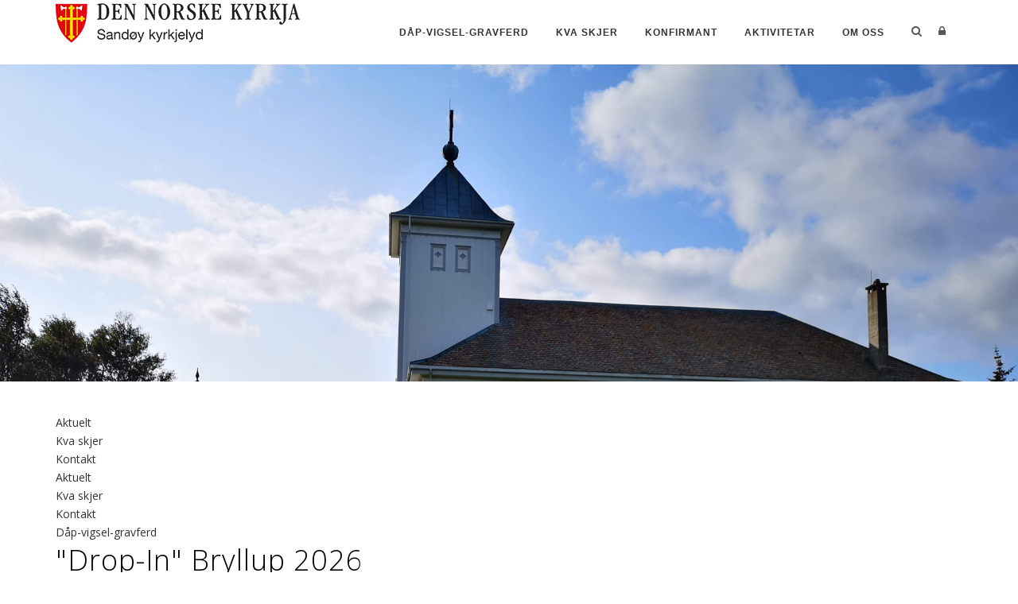

--- FILE ---
content_type: text/html; charset=utf-8
request_url: https://sandoy.kyrkjelyd.no/
body_size: 47823
content:
<!DOCTYPE html>
<html  lang="nb-NO">
<head id="Head"><meta content="text/html; charset=UTF-8" http-equiv="Content-Type" />

<link rel="stylesheet" href="https://use.fontawesome.com/releases/v5.0.13/css/all.css" integrity="sha384-DNOHZ68U8hZfKXOrtjWvjxusGo9WQnrNx2sqG0tfsghAvtVlRW3tvkXWZh58N9jp" crossorigin="anonymous">


<!-- Cookieconsent -->
<div id="cookieConsentContainer" class="cookieConsentContainer" style="display: none"></div>
<script type="text/javascript" src="https://design.menighet.no/Portals/0/Informasjonskapsler/CookieConsent.js"></script>
<script type="text/javascript" src="https://design.menighet.no/Portals/0/Tilgjengelighet/Tilgjengelighetserklaering.js"></script>
<!-- Cookieconsent SLUTT -->

<!-- Lenke til personvern -->
<script type="text/javascript">
    var lenkeTilPersonvern = "https://www.kirken.no/nb-NO/om-kirken/kontakt-oss/personvern/";
</script>
<script type="text/javascript" src="https://design.menighet.no/Portals/0/Personvern/PersonvernLenke.js"></script>
<!-- Lenke til personvern SLUTT --><title>
	Sandøy kyrkjelyd
</title><meta id="MetaRobots" name="robots" content="INDEX, FOLLOW" /><link href="/Resources/Shared/stylesheets/dnndefault/7.0.0/default.css?cdv=349" type="text/css" rel="stylesheet"/><link href="/DesktopModules/DNNArticleList/module.css?cdv=349" type="text/css" rel="stylesheet"/><link href="/DesktopModules/Agrando/AgrandoCalendar/module.css?cdv=349" type="text/css" rel="stylesheet"/><link href="/Resources/Search/SearchSkinObjectPreview.css?cdv=349" type="text/css" rel="stylesheet"/><link href="/Portals/_default/skins/polo/skin.css?cdv=349" type="text/css" rel="stylesheet"/><link href="/Portals/_default/Containers/POLO/container.css?cdv=349" type="text/css" rel="stylesheet"/><link href="/Portals/7/portal.css?cdv=349" type="text/css" rel="stylesheet"/><link href="/Portals/_default/skins/polo/custom.css?cdv=349" type="text/css" rel="stylesheet"/><link href="/Portals/7/home.css?cdv=349" type="text/css" rel="stylesheet"/><link href="/DesktopModules/DNNArticle/module.css?cdv=349" type="text/css" rel="stylesheet"/><link href="/desktopmodules/DNNArticle/css/jqx.base.css?cdv=349" type="text/css" rel="stylesheet"/><script src="/Resources/libraries/jQuery/03_07_01/jquery.js?cdv=349" type="text/javascript"></script><script src="/Resources/libraries/jQuery-Migrate/03_04_01/jquery-migrate.js?cdv=349" type="text/javascript"></script><script src="/Resources/libraries/jQuery-UI/01_13_03/jquery-ui.min.js?cdv=349" type="text/javascript"></script><script src="/DesktopModules/Agrando/AgrandoCalendar/Scripts/LoaderScripts.js?cdv=349" type="text/javascript"></script><script>
$(document).ready(function(){
  $("a").on('click', function(event) {

    if (this.hash !== "") {
         event.preventDefault();

      var hash = this.hash;

 
      $('html, body').animate({
        scrollTop: $(hash).offset().top
      }, 800, function(){
   
         window.location.hash = hash;
      });
    } // End if
  });

});
</script><link rel="stylesheet" type="text/css" href="/desktopmodules/DNNArticleLightboxContentPlugin/css/prettyPhoto.css" /><link rel='icon' href='/Portals/7/dnk_vaap.ico?ver=U8yCh25blZAkLwMA_L-qjA%3d%3d' type='image/x-icon' /></head>
<body id="Body">

    <form method="post" action="/" id="Form" enctype="multipart/form-data">
<div class="aspNetHidden">
<input type="hidden" name="__EVENTTARGET" id="__EVENTTARGET" value="" />
<input type="hidden" name="__EVENTARGUMENT" id="__EVENTARGUMENT" value="" />
<input type="hidden" name="__VIEWSTATE" id="__VIEWSTATE" value="qIffq4fQYwnLpZSguD+mlRkXdUkIKfjnMFzUuSE9c7Jh9jo3XqAwcoGuIyT1jhncJATkaNq9LN5CnvS18Ei4qGEeKpehDK11HpyGha6Iejiq/5gcROrs+0qTx5Ydyw/v/Su9vnLK958j9Eoy0i2jmozhiL+wZTbpAlwWHErgMp8HOd06JbxUDcaAC2howtl69P4iE/9lSqb9O7cu334odU9f5EnNVrPpqhbdx1taCZ6vz8s8e5VesKD2kXiglGswq1X7lLixUU4llrjSoL2x5+7VCMmunxBQAuW8esxVEILQXYLVom6F9aAvslGQKVpVaqoPYnGR1I/mfsvzv3o7wDatQn057/5bF+KmKiODcNSeMVV6D4avWwbCFgdrGOV3lumErm5IYAbxUQkTlRzW9ShY1UR7XmN0Hu8qgTJpH23bEhx1ZYpK9AkaJu3z9sKZ4Bsp/6aiCeElK6nMYZPLx8r7UtwynYXWboAdD9IHSvezro59XXKzkWo5VB2zKqvzioYSPxHZp++HSNSkdTMWeVuKIxTNWVVSwRHtT3miAN6l1MiPQYpMyyWr1OVpS2kmKQi3MMbB2mJbdBt/[base64]/eBgv1QEZORsccBEnqTtC1a/tpnRL+fZmPDQZYuE5XHYNBVs09xI89hncJmOk3O6qWwwlCgNOEYLilxsNsvlqRW8/s+RM1n+fZV0IOMM+FL5m+wCER9KDixYxM3T56Hwx4Rh3Di8QDgxcpTJg9OrpKxFtMMexdcEiwiPT4sVVXWvY3GGhMcdwAwCl3kNOjMZW803HEYt21Sy6d2H5O2oVXCZHy71o/gFRJaFTX+Rb2tAVJmulRyYghjfw9IseivkKi5AlltOBC/e3+XyqTp3B7qAXxinhzhbTclLFYofkE1GqbcV4Lcb74LMY7n5BIhpzT2KKctwimgnhCVe7Bfb6u6H8TJGHrBT22kO6xaEhpNJMUZd25UzEu9cJARztTt9mqw31QeDPfOry5qsYgA87PlJ+Oz8clkvsCmFNhxaDlL94EQlTmSA6ipFn+uuBsVjmu+AT/WaYgMXFOMDtQRfXxd+bHrWBjUeTVIewqKZev/a4aJUB4tknpxCIoZ7BiYRZ681TRCyj7yF4f2NK9LXayzefgnhfo1eT/aHBIQHvfCh7kHx72NzAQs0Dp/yRLmRciZpDto/ceK+qCeSGFPp1yoeZI9XeX7rOA3Wqp8a3Lxri3UAXO/MGQUaK5VnkEGcyQcQW3sE5AfX4jgOWCTmJX/B7I+Nyu7+x6ZshLBTOAixohXpp+tYxGsQdJzEjZgSUip/yjXcACEz4/9y1ja0mqYVus2nFtSwgKEQe08UfMmbuYM/+ZLJtuqekTm2NafviFdRztf+uXVLbNFV/yWJaoCBLvUg+/2OFcFBwgbtMefCMoRJUd3wa/m4eLOgG9fzFk81BWOc+hqpX8xECVQGahmHroEW5nyyTX15PdrGfbWA2qIei/mG3+cmh+U/LBeGQypBDxkwaaCgQYy5ihQI5485VkzMRx3gjAxWnDynK9HhpBeAhUmjtoG8622/MDch3tR2AYGIvOq2vc/lAHxRBmUT/rBjC06/dVKtLOchByhkfgt+OHlNZy32xX0f6BPXa01QAvCiayvDO6l0F6RnDxkA5z4plsyj8dD/4TBpMC9Cb0zWvJJiY9NvJVu9gshTn2N5yLKbTubJrGb36EjDf6g/sqG7B5aCvTlP5H79FSsEsAhQnBT4phWw3/w1gYcP75C8Pnx87JLTBZeZ8h0bCSpLELoLtj1ZnHKeJZIUUir0JaQz3bIdqrUyfeGnS7xdHq4qwxmceXrh8RO9c5E5QjerY0bTam7nGp09SkI9vfbw/Na2nHIHChb5POZcvybPq+5LQqg4RotWVWx3wXnB9W/522/wRjwM6sQDcysGHcfHw6f7zU5zuJIFJBROGiQVF9M6AvzO3WgntnxjTDEnu8KrOYHcd/9lRTVp2TFKfE3SitLJYgfSwddAitWcA1jtm6ylXFQJU4pS9SJ9K7vd5d8tN3WCelv7mJP/JsDPS6hgajViLqwyAC+C8zsrVyUVjorQIEjxxURxr7YYqzukt/i6Alj840lAjeSO0rs39ZkeS1QaZnySn2CX62Bu/wUAWk1AXMBh8KduozRjXGGOrg2eocLVVSFE+x76QgsnIbF1Ohp5R3ptMp9Bk84kIdHzI2jMREI6ACderPzO9CxgBXfevJFspLtm2Le9l7V2H7PmJcKxjuO6x+Vq00bCauaN88rSydCni68JpDtpOsLQYtUZR3fE/ibk+iYXw+MqpzTkVvSC3mP8gMfB+CPRLDfB0nd3JRhElYiBpqkIOvMjrLt/DX/hv59wH5mGF1Ky8dEeLeVAM0x6nyyGKO4f2XQi5JDoHmg/Euv4C42UKHhkqZXyOH7Ht7Kv6s4NELEcSgPdUi8t48J/heNOJYnu8SSr+//gq4LdVkblLzWTMa50SLXe7tpUtrrNQ5CWi3bVq1s9lP+18kQz3PGDBvuVZNgOagfufY2PcGv+ViReQQTPSDim2nU9FAEsmBvmoQrtaMel8UocliuzEFZLuOCEC55HHcwNam1JB04JkJ7BL4zcuH7SiyzykKDAcOw/UflBnBfdlkgqeChR73FkzcEwz4XkhJsRLPTIzaq9hr5Ct7HiERGS1ZRCAJoUQo2Um5B+CFlJdb2Qe3syUUZYFSb4uDq6CL2B0TNu3wnC/[base64]/U65J+QonaYVAoBYQw+0azVNK38q1JZPgMb3buXRF4DGMBRobpCnQOZ7vrk0dNjjSRjglJLqtbpAS/g2sB8JcM85V3XsfuQN7fFe06Yc6WfsnBA8c9h2aGXO428S2yxakC2BCc5ixcw8BPcZXn8em+97C+O/WygxF/QgwWEzSiXc5fc0C7b0MMbQMgwWcoCJKihe5YNWBdkQJ76dtiAwzUQRHg/dneOxs5jNdtpt84P5wkI5Qm05Y+Vmmqpf7JwkJ9IxM0k1ME+DuYbCw2ELcYnYk9j7p+/egKkJxla+KMyTFgoKgnNtmA3cBz9HyeC/lyrel8sWWfraSOVVJxu9wZdJUDbdnSyN3rBHSXRvJvVAZM6yqQ1HMSr8vyKB9pjO6ZmKglHP061ylpVJMNG25R3ct1yAY3gNMW1A39zDwePqJR4/xBYRsuYSota4zA2D+64IMfWi49XrOEhQLWpn71OoQf+PQuAImM/uyvgJ5CTla0R1RHsJaAGRhH/lDoPDSJ+HIjL1/ZSHiV8Lb+z2ZxIW0izAKF1PGNUmJGIeVdPO2pshDU7jaSoBZFS+10AusQgPpv++ITVvaZdaixLh3nuF/TeCJBP7WXbSujHawrGsfxqlyu6/XT+WNUR3M0FTMJMcDZukbhveR9klGgsBbXMIyyn4W4n0ZiLbSDdgY4VsM6vmzkq4yGm+zned0O6sL3QXC/Hv+2lZr3OdoLVa9tPU9LZIpNdTZdivFZGuAhD7TQ+YvOoLk+/MEmSxJenMBa7+FfVbILSGGtilRp3fHfEn/+hs3JVNk1OMVw4KaORp6TXL/eZCEadPgE6DHvRbraKZiC+t9dkVqfEiyQoBJt/ZSk5iOwYUdkk4ZBiV+Hh6/DNA+bZz9zh4SzNQ/y1+QVvS5tDEtOGtBuZEH9f32r0zloxQS0tK6d5+OZHcNzd4EmG1+KuEvZMpu+78T7Dh71Lm1+OSknZ5GiHCS/XX1XVJua2+AWSlL/9bPlQbUc2XrOoRtr9F4Zd5CvZb5/yYJyOq9BaKe8Gb1tYJzKoo+iaXDw9+zL9OJLJY+CZF/TXu2/cKbEsDhDY1qlvC+1y6qYQrPGCLtwRQEO74Juxy6ly79NteHe1Fj6yFeA0XC1hqWYoOqn19+fvxGpu8RwQIJqY4rRSVN8q/JsZRR0/3DCifklVqAtyk+N4ckC5NMoESqieXAKidjl5DjcRTpciOogbm2BEyDmjPDxu86Cxc0rhr9EaGDIRbg90nSfdJ+vFoNdwsFAZOh0UIjSTUtUxS13DNnLdxqTTHdJboRW2pGfO/CQYwteMSsUe343sEOU+u7jru/qoOzvj6rXQ7n+LjGpYEDz7PisxwRuNZ34yrC7ZxrNxC4QFPFdGyOhrR7Uqo1ykyYbXUMgG8+kIsUUy34LBt8CJtsPtvpZGCl1lwP3yNQj986TUf11NvIj8rAsEduW1bsJjfMVeGg4MwZYVGYgN83ZqIpugrjFO6JxiRNcyd/r48E3ATWUkw+pfPzHTL+JVrSRtFMg0quJcTQuLc4x9XLFJ5p/mZVN5xCZSdvsIZEEs13XdRz/X6wJNphZcHMz5ZszBw+HmNKfCZR/5UGrIW7lahWTkDeIH9oUrKzu1yamxPpFTJRbUUilvcF09/0dqsi83ayPM/MsSlPS9NwM/7gv/6oYdEeYRzqmY7CwfRIoYzGDcoJJsKvLtHO/UcBxMZwl3xIF3ntd//K5tLWKNTR4JkrECT/iTQZYIql14HoYrQdBl/DUL4AqcwEmpxbHUaPJ+X5t9vak3Z+B25KkRmWzhqA10GEJ4NEiuPS75v7w+CbXw6ul/pv7yOku1I+POlvO4COU+7h98EolwgynGvpOXPLHeK6CXXRC1lEaFwWRvRjedRYRy3rphnHodZFr/Urq+t3TM6c58fNPymR4Mr+YXu8aBsC9/r2kGgqRBuYf/pVIzkEXoEX0twY8YXUpu0rMPhsTu+egYgTRsMycgr7u0QGLKKpBEn+QaGN/sQHcyx1GvDb+GyPeASsACoifWEAd7iDk5HCgGmrEiTRNyL+ecXsdcQCzeHyb4AEr7BdOCiipFukIK9Thj7OBIud8I/+n+/Zlk+creMlLhODNMx5ah7hUi/mrIKpAMum5lbSag/p1DeEB27Bb0exCQLE1kW2q/mbsYSrg6og9u0y4KKcJjqnC6tuQ9rC6Bsu4KOiYLAIAmnYU/lomoHK9qzE0Nsf1WUL95hze/u5JR0OBG3na9zp94NN36xAuuhmOJm3LdHbZnlRqWCKeHpJbK2mmbsMcOCDxSuDNn5pKNavLwC0VMGMA5g1+q2d2pLDjA6yZJQIv46W8derpJp1k0+4BEStByXejUiUNdwcAScb5h6C/ibUFN8V87cQniFJ6lOJ2BOZzUGjkQlMIK6e3n2JlVNznCCC1ckNL5usgRBGxUK1FNHmEbVhRTyFyc8kr/uuGk+essnKREM/9Kb9MhKxoJb4rxmLMY6Qnqjih6vj4Kpv54eBDSTz7zLdglDPlDZkzwShnsvsTPuo6Nbefp6CXrAMNDI9ma0hlaKjkS708lgOqnRczOq3njZti/gDc8Ww3R4Ych5JllY7xju6f7/P3x8Oo1Y2UyzcsDIWgk25dDtj7NaPwErE8loeKiftA6SbwsDXE2mD+mrcfNS7NHxr5JNjQJQTXuWwXOs6JUEJDEdKvTC4zmsdtvyN9XQPUKPN7CIj26tcBx0UFJlxeMAK1YPEcMo/FFdK1cyp+gPNqg89pqzTxmqgAZtLl0nns881isKFsYAkRUQhKy+Z6U9eVpj+1ci/kf+Bx02TAeQtNCCgYOwleI+6V/bLC3OkionZ7w6jIMmuBPV/ODw8WgP8n73rDeCTGXZykBwkKiGOmonQijPLR87n3ea/4PRtoHW5vEtyW5nPSfgGJIPT++deyrICyFN4JYkYTqNqm/5Bl247TQSLsnB3KAEKLGRp0TsPU1rVh3xab1DbJqlIdymgx7Bn1dH8EFNcZAKe5XNw/c8qJMI7lGhE5XYjepTGIrTYxw9meEtVR6z6ZdPqsdrZ2WZJyooOBwyUoEfu/+q+oucvkI9Ili67N2KPb8pc4HJlh5ajkH3Na6XoSjBqz9Qp+7IM9ERSrCtj9V45JD3mhgXBqAPdM2YfiGHeCIpZ+w9ZiB4eZmN4S4UOnGkM1ETCyFdxsoVY8B+5HUb4CVAc2Sw35CgrxEIAn0mJ0RF+xkD9t1ytnDeKBCd7I2vWo6bU/t4OZSLuWwAm4nYnTRAs6OkqDSP4Hyb/ebCeJ8MqK3SartnzYul3I40vQ6ctNKdYkdriRvfKtcU9uhmJatXeeLJC2w/Dj6UW1Pcg+Y12yY5CADUWrFIuZrY5V/GQnizdPSOTTCT1ox32biQvTPxQ9IMhxeYCvuhimBVyFpLpSIz2RRd4wt0vi0J1SIaNjT30ASwb2si8eU7sm/nNeKYZwYT4jvi8PKErVCXLqVHF7AH1XUM7Eu1FNtZnMFbmDQBq8+tuXcxvYmHfHWTPl6KBsmlrQ0l/Uws9zuGxFkfFvG37BDuD2VehRIyAebF/sFyzO3DMBomRv/7jPsgwg4/z0lQRLZWmHsYzeGgGPEhKX6BCwlFv7AzJCZohNc43FwFA/RJvPEnKMHFgUJRjhqPEhwhzztZ+F6Aw5icY16rT4eZYVS/s/BO1BanHul9IEal68gInUBdS3+0NyO/YxitXhaPgxw3EXy8ECk+81HnEVwUJ9Dq6Zr+9WkjCN7HDKspX24/LJwgJZLWE/boCySbw3xQjnoUIJfgaJH+mckZcCaPzI+GY56T+OVJ8vMwE8wAy1RonyMz/OdwssBoi7kZ54KajiRDq+598pFJYOO00iL0R1Fz2t3nQJONOXT8aTNxwXlO2O+6s0CW30A4SmKbR3R8DBF34viKUd/heXkkHqxbI9BtHwxd45n37ZKQ1+833xulxoVy9owQVN3Ltpo8MtDDHQAmSm9qlVCkhh2u+JaG13LylzcwSydUzkFLHQKcoFy5h7e1TykgSPHivCcmjVsh7ABERNRTC8+32QgzhnUMtigeTp78PHXfhG9cjujkdThiCJ5OYEtrcJp6GcAAYCm8iegvExr/S8MSD2ju4ntZj+8ADiWJuhJsIq3tSv4mQ389tUXldPQ9o4FUX7Ggm6wd8FxBinE9XvwcoLWd7bbuoxmrThoe+bVotrnSdKhxI2YpDG2hdqIXlcXbLwKHoKFpkz1rdnFnE76iEP5y9WUj8lzhjiRymXQ+zcOQzfTUqQXbU1LCbpdq8g/Z7/x1scmWOrZmZiz1pDtdv22MO3zIZ1sYcPOXhMGaMnSvLzT0saeHVvbR7XdGcBkZkTLV6kDoRmCYczvZQm9HCkmcDU4gYl4j+cdIVk3KTMpm5Nh34w7gtyt52iVcaGEYHqZ2TRcV+GzSklsIYiNqkG3WmXEiVmJrEDlC+nZu9ci7QD2AAcMINA3Nz1LJKE+IqwLB/4KbJjUber5CcLwVnkXMKEASFcxjzQeGRvT2a7kcce/DN4uTdrj2skFI0oLk8iF/zZhox3B0uA7Hchrh2e8KKNZoz8QjGZIO+YlqJr2WJbhRj/A/gIu4fBf/urwrnhfmNbxapDobttFAmZgWlI927nyy4C+jTZ9djoCVxOKbq3HqV1EEpE0Mt3pRLWBIrqPm5eexmTbjU2WW5aq//yM2hXxTnL5Bpl0sI0h8Qa0QLQAaJxwjfKn7b2+QGquFe9Od2p/dDUo6mRQq/[base64]/Qw2lGM6LHcevaFeXypwhmcLm0dlMKTfGIwk2cvfYIDwcLotew9VOzNczKoh0VHpMeq31L+WaxdR6BA3WZ15lJlASr2bMsy4i0c0Xb1/yuA4Hu95ZBCvwACQcxXE3d65fsgIqGwsfcCYEXCe3w7QdfSjCpjLX/VidLEaX5aLsIK339le2aMcpVPyLHiN8ritd0MHI6BWUZGCwqeeUEgiVRFC1V8m7zxvvVccrUZT0l9q8ldvKI5ehGIYWbxyppfQVYZi7LtR0Z+7HPmWWn6vywFBr8Ez9C9I1sIEe/mG+W/Z3GtlWvs6eqPbjBkx7O8bGmpYkScGcDLFUQVzJazmYuAJgelp5xACkztH6dP8CWn/[base64]/[base64]/VR9ErLTM+RMAmSUTWRoL08Ftdvei01iqMykh6KuJrcOrSe5ABIzIH346cXpZ35ogjiS2LNzf0qrBhyTNf4m8jVMmRpT7RCYzLV/P2C/0Lpr751KJkUvdtVyjoo11R2cGMI+bkDtL0/IZdjdua74AVku0QxUL/L8ozX7zvZ/R/RywIJPZVM5IfnECPGdYgUMnRMzyH6XHswNFowh89TiUfwQJ4+cl3ZBnc6aYiC3WjVx6oSZKlTBa/Wbh4WDJ+8bdgiGce+TTbsl1/2mslqMp5lYIrgLPJqCjD22XY6rB1wCy3AAtnHlUUv65DHbry8DKkdRKiBTmKM2X0q4mnQljCBkIKlMcioM/rggi/jNVZU99csq1ZgLpdD8NSGMNLhBJ+dMYeFdjJ+vJ+j4ktrjGANA4PHEVJXaq+MemjkYA97FCGV3Kk9EqzHz4Pk2oCFQWYPp2lk3KeBPunEaN4+/jtSCHsWLd8dX0BdwCXuPOHscbdOVYvdudXNtQcWpp50NiHaoW/W6WUwbS342hHPqxat6o6Xcndoe0M4BFl6VxT2q8KSjx8/4jch87E9uCq7lEXNuoZ+ciyA/sp7ILhxztXbjZpi14jmtdoumXbJyAIzkB2YvOnc04SsjesQ+/6lchQ9rVZ9xkW09mGn4R4/x6xrRI71X+HgrwAoemIGNE9kpWAUZZgQ1wqZJClT7CpxV58x7ywiBktIMt+h7MWWqLbetfbVVzuNwkNEG+rtxbXHn7ojAJmgEAyXcT8JweCeE2kio8mF1hGw/o+mdpSZkpDto1jFiiicFWRa8+2fLdzjgyL+Hzf8V446WOpi7w7OR3NKDr71Y1aTAo9WGsJFwDMS+izYD3uUHFWdOvUgWq8ljR+o3xgwN5lOu7FJ/6o5VyVJI+TtaMGYRcJgLEA/fOW3BGQEMpuiK/U1sKyfmhb6qPyqtFYpwmcWNu6+UT2fiq3JY1QOKa96uZRZHulBrroRI5w+8fKo99D6US/PQYM/xyJ40L59AFIDmuIL2AYWoesEFQcTZZYFvP/0xEsAWgZpmpLM0zSEIYyMkMW0kL+u+6i9vTVmj6udAGfDDuxtQ+VbqyvFxJ2TVsHXDq7LRPyANklsqmXkPDGkNIupotrH1ldrUsVheAU7N7nQ/E5A4R7mnkL3oqHsW3xwb26Urla2pwkXOwmiH/6oBUnsRT4cwGSOSuX3jGEy/D4Qccrr4JMxlDWJcFz0+Vs1SGk39cqbL1x7H4pQiFX/SyYgJEBabMiSoX4MDXe8RFZViMllutzBamosPE93KE9blEoHqGi8xuxvJE5EnSRQ1j/rhVihLfJLxPbc0rD9qahTIWWNAmMpHSkE/Gom1DKSv86E5zoAbMg0iWbi5NVFH/N3LxedLi/Ojq0ctNmEd8aWvJzGdU6idY2qyDKskF6mR+DjJROtC3AfyKgeVTwn90FqEg8NDaISE5Y6BPkujm7VDmtZy8HiWt/js+LJ94CjTP5KKME6qQUaJmyP5K5xn0Pxa7YJgz6oCX31+RVc9f1jy7St4H+PhGvr5ianlFEBksKjqFwVuHOubk2BJIpjsZTpAti4CITrykXFThVun/WKcCOpnWNZsAqYFILKoxeGXU7Dy1VCR+/i9yD/NW4Bzc5Oig/6nbdWZmaLEX24w9CKKJsbsD6/rj5yRn4VUkAllwn9PTYrO6OxXWxTc4EfmAVzkGgwg2WgvAQUuELRFZgM2zBEo6I/D1r0v3DD2ZMvlyTMoedsYL5yez3OWlZSpwBZsqBAFrlTSAtVRQkn+2AUxoSQuJ85/IV+SD/EQVvvHkfZVQtFiGoEfHnT1ngOoUDPfLFz8uzjKoBc+f52NP/sbfP6Fll+twszdlGqrAdIQlse4OwOrvlWoSt1mlf1rZDOVJFyCBdrkbyNw1u72Cbm+fhRTFZwMAEkh8rA6W/sQBNxG8g0IGsc989bxwn/G9IyYiU3j+u9daSGi/PSblGCis0AiWXAK3pFf8UvD62+BYZGs/XjxJFGEHH41pENeiv8qUgkcuy/m92OS5cgNBfcoxZtCRhekxxjnJW810qAS8J39qsbdUfNyRGtcCeQIsNo5fo7m8IPfLObV2la6jrTx5D7TjG/JkmeUQ9D3U89TLaiMEe7wj2UVtfOI/6JW3L6gHo8P4xvB6CyqIhFCIha14AbM1NAvJLOp5EbB01mERm2ftTJTMK7kQsk9nqzmm+TsZaSkC8+fdwB3ELqwSO6yIIweClfkOQUzWPuT0GIBX4twxTcXu7+9wQyWm/xjXbVzuoeAHONQIX7W26Lo/6nyl4q6+gzhyGUGPyEJObSuQbSIs3molEqrrpoeTf67L5mX1u/n9/iAaG5xirvNUfnaNgYrAF9zKEXIlwRGvebiqPtP/v8HOkPAX0DXNInZo+ibjlG4rfU5ENgEuD27rMwtMcePrdoxqI3dDCbuG0fXHXlHhAMQ/p+XUMsjz+68EzeeqYJmDqSdfaX2Bhq2cvC0Da0oHhVxhk+2OxYi58qmneNSXxsHPxIquS+GkC8+SrSd8D+bWtXeWP5dYOfEt4v4pUbzEZVp9S+j62xFc5/AqDnk7Ua0uKjnp9TasxdE7M9CPq/aVx0g7lGj9kgp1IiLnOEv5cGOlndK+oT0ehx19xwIB8lOXFPFB0QiZZiynt37bRet2QTHV/YwBzRSsOznUcVmY8v4d3ZRH1tl7GvSRB9WXBBljH2dSYQLX2wUgR5clZEQNj+68vyQxrYgrHUKR/HRwb5yI2nZzSjpnUDp4aycuzXcsw80nRJ+GM/HF+XDQGue3lCnXTC944AvKD9HJWm8iywDNDGfjaSpz6KKCI0DPkAYybM47k89QpiRx3K4Q0Xukn0lqdGRoj5qAMbjkpcoRJE64w2HiPfRB9s3r/u3tbaYvM65b1GHyvrkp76LMNIh32jjAAS/JNhDx48wj2ZBQ33qjG+TQbP2RaeXrYYDlmHWG+FsLC9b8I5XkWDDPrFAyg85tHCklcCu0p8OW7JUL4B0xO/NErfkVjYSN0QZxJvQXD+Yp20FScRLnXKlp3zUb28miYLYqf69w6Q6WmCQhcfZM/P7y/DM7WLd3QsI0knq1lAzj0QiRKTEHaBIvUKz5viWuSKKu8xpCP62Tlv6aw6DXK5gFIZFWJVoNAtX5vLCBfqeVaCbbCBhf4OX2J9wYHOW9dqcWVn3NvpUTWZvRDcIvcWQNycA1BvXifQDrpHb+nKnWMye4KxOB9p87dXGYmMAGiELj7GVR1fFny6fPHoRxo/nEtAT8zH5JVT9FGxLiY65uUjAmlKTrm44RuOussoUg4JnmPEPn/FBYGfwv7V6QUQ6fNz7ofK9/nm4RQKyySufHJh/qtOkOL4v7Sbz/[base64]/joKr4DzNUzOX6NyByfCKfWCxWAIQWFYvEPhi+YyA+3nopprB1a3TYnN+7INJ6obYVn/l3k/li/MExYn9+ca05/WK+PpAPIALPY2h8q3nRz/jUvj2atu1+k7RNcNJUgh595B6/Y+NgWfip4oGSxXXHKXv2yvFW4PMJB6h1P8qvfbFY2RHl721LUf8gw4+CIE45I8wyWdUkrfa67GgeDHBtNuBInFyIzM/Jbtx1ct0uo8TTBbwSne2LggwaNg+LIs4wA0xE9hUPdz+i3VKZb5TjP+uQ/p6+3skceKsDjmdGHUeXmUTgjmi4SDa8UHx7nZ6yIP5+JJJ0fhij0MlactkLXqKVXqyM8OLiYcWHKDtSlRabmEyWbuzBN0ZFQ0oGbE1QmezuVIDjN419w5zywTnUG6lzmZk5EzpF+djB4mjAd9biMBPOKzjPnVVY0GLHPADxWWiBx1X2t9Ndy+VQbYoqbhB/rYg2OmpkSqjt5HgwaNVMrZ8UPD1Y4zWhJQ88pdFXHLp+IKup5Slx0rpFLe24lT15jbxovLcztsaaikF0GuJOiw4WubAOhXKFKKbO+r4WucGNjRtfLCs2308Wuz2uxx4WuAuOSce+7nnoq/18rvRV9rseNO9R9cEXS/iSq6lwgObHHtEy2tKBj6ImEWFxJp5ygGkH3F2oRC5cFnlOo9LtUW5Y+qoXZdeHi9KocuAwuX8z9m3u2tdQvL2KYJ9XNO9X65orvxOzTrMUQR/R1QQ+sCHXBKnI8ufSr7v48hMybt3i2sO6K5eneWjUnor8xEGiej5AxI3EtVkF09fcke4GKbgLPdXUfmRqplS24sg5Wf0b4TiY+hdatAavWOq0HhoSAcDgDxrQyRf1WSqhh7w/SEQbs3/KVUWcFBMPdLcA1wEAXYUhY8PNBILL6tBGSZMoWTFyI/[base64]/yAb15vvuYXDc0ecuRT+pd4lw/jrCpPj0m7hWn+Oxyb+h0tU7+UVmryEyNcFlSIQNhuxSxoLdgE1o9PWYQ2tB9OHBKox4K75Jbtzqveygz6kvSmumiXesbAaDycGEXyz0gECzWAuYePvh7ARJ7flqEI8Ou2OZZxQOafhU8w8lgk6xq/jdlkvZVpEI0QMhvU0LZ1w11PGCltTF8/wMdtP/e1TIRMdKi+X2zjZR8ecY4nr44cNqX/r6pYiSdn1MFY08xqRGlUrHNeLJu3/eLsGRY+vBkbOoHAyhzxI4n5x94MkdfZbfZDMQK/lVfKnsNBpn0OzlfC0G/m/1YTPyiE/kSk4dU/HlEhc5utuXr/NZXHSc0EolUkMgy+7Jcjnag1lEJ5ny5cZuF5PsxPzwOrD4ztnjrYv7bM81LgtBkBn7PKZCcMojhb/9ann9dceJe4AborS56e7pEaDb9wxBb/sy/DRDHMUjIhjuyxRAIq5gsmR4mUlDiFeNG8zdPylDhgitT829fa32Z9uxv79Aam3U6tC6quuDneVcVyk7iZDB/gdZKi8vViu/uIIl7q731uegTN8TB8Zk0ZD3wmOp+K6/QOnid8PlFbCIyqcsXN61UzFw+vWeeQGkA0PU6+WHDw4HuXX0Z6Q3Td3WNPUm3E/FmeB4Gpn7FrIPRbmMmlnrP0ARjBUgIEVa1diCXCh+OgTsM4JjZSaWhFfSY96Vn19PUE48YDHBygTyVAosM0rLgIcJ56zTvZaa+78smaF1BhmMOSsfjGU=" />
</div>

<script type="text/javascript">
//<![CDATA[
var theForm = document.forms['Form'];
if (!theForm) {
    theForm = document.Form;
}
function __doPostBack(eventTarget, eventArgument) {
    if (!theForm.onsubmit || (theForm.onsubmit() != false)) {
        theForm.__EVENTTARGET.value = eventTarget;
        theForm.__EVENTARGUMENT.value = eventArgument;
        theForm.submit();
    }
}
//]]>
</script>


<script src="/WebResource.axd?d=pynGkmcFUV1NcTj4ZqsMxAsG8RN6Lt8xsAMljEzh7MZBprS5nSru3NYY1Ag1&amp;t=638901608248157332" type="text/javascript"></script>


<script src="/desktopmodules/DNNArticleLightboxContentPlugin/js/jquery.prettyPhoto.js" type="text/javascript"></script>
<script type="text/javascript">
//<![CDATA[
loaders.push(function(){OutputCalendar({"d":"\u003cdiv class=\"hele-kalender\"\u003e \u003ca href=\"/kalender\"\u003eSe hele kalenderen\u003c/a\u003e\u003c/div\u003e\u003cdiv class=\"calendar-item-front\"\u003e\u003cdiv class=\"calendar-data-front\"\u003e \u003cdiv class=\"calendar-day-front\"\u003eTorsdag\u003c/div\u003e \u003cdiv class=\"calendar-date-front\"\u003e22.01\u003c/div\u003e    \u003c/div\u003e\u003cdiv class=\"calendar-event-front\"\u003e \u003cdiv class=\"event-front\"\u003e \u003cdiv class=\"event-time-front\"\u003ekl.10.45\u003c/div\u003e  \u003cdiv class=\"event-info-front\"\u003e \u003cp class=\"info-text-front\"\u003e  \u003ca href=\"CalendarPage?Publish=All\u0026Att=Nei\u0026EventId=9edc014d-4837-495b-b2c7-cee8e674426f\u0026OccurenceId=9edc014d-4837-495b-b2c7-cee8e674426f\" \u003eAndakt p\u0026#229; Sand\u0026#248;ytunet\u003c/a\u003e \u003c/p\u003e \u003cp class=\"calendar-kategori-front\"\u003e  \u003ca href=\"CalendarPage?Publish=All\u0026Att=Nei\u0026EventId=9edc014d-4837-495b-b2c7-cee8e674426f\u0026OccurenceId=9edc014d-4837-495b-b2c7-cee8e674426f\" \u003e \u003cspan class=\"calendar-label-front\"\u003eAndakt,Gudsteneste\u003c/span\u003e \u003cspan class=\"calendar-label-dash\"\u003e\u003c/span\u003e \u003cspan class=\"calendar-location-front\"\u003e\u003c/span\u003e\u003c/a\u003e\u003c/p\u003e \u003c/div\u003e \u003c/div\u003e\u003c/div\u003e\u003c/div\u003e\u003cdiv class=\"calendar-item-front-alt\"\u003e\u003cdiv class=\"calendar-data-front\"\u003e \u003cdiv class=\"calendar-day-front\"\u003eSøndag\u003c/div\u003e \u003cdiv class=\"calendar-date-front\"\u003e25.01\u003c/div\u003e    \u003c/div\u003e\u003cdiv class=\"calendar-event-front\"\u003e \u003cdiv class=\"event-front\"\u003e \u003cdiv class=\"event-time-front\"\u003ekl.11.00\u003c/div\u003e  \u003cdiv class=\"event-info-front\"\u003e \u003cp class=\"info-text-front\"\u003e  \u003ca href=\"CalendarPage?Publish=All\u0026Att=Nei\u0026EventId=41f75127-4ebe-42fb-b5d6-564efa5e8e6a\u0026OccurenceId=41f75127-4ebe-42fb-b5d6-564efa5e8e6a\" \u003eGudstjeneste\u003c/a\u003e \u003c/p\u003e \u003cp class=\"calendar-kategori-front\"\u003e  \u003ca href=\"CalendarPage?Publish=All\u0026Att=Nei\u0026EventId=41f75127-4ebe-42fb-b5d6-564efa5e8e6a\u0026OccurenceId=41f75127-4ebe-42fb-b5d6-564efa5e8e6a\" \u003e \u003cspan class=\"calendar-label-front\"\u003eGudsteneste\u003c/span\u003e \u003cspan class=\"calendar-label-dash\"\u003e - \u003c/span\u003e \u003cspan class=\"calendar-location-front\"\u003eHamnsund kyrkje\u003c/span\u003e\u003c/a\u003e\u003c/p\u003e \u003c/div\u003e \u003c/div\u003e\u003c/div\u003e\u003c/div\u003e\u003cdiv class=\"calendar-item-front\"\u003e\u003cdiv class=\"calendar-data-front\"\u003e \u003cdiv class=\"calendar-day-front\"\u003eOnsdag\u003c/div\u003e \u003cdiv class=\"calendar-date-front\"\u003e04.02\u003c/div\u003e    \u003c/div\u003e\u003cdiv class=\"calendar-event-front\"\u003e \u003cdiv class=\"event-front\"\u003e \u003cdiv class=\"event-time-front\"\u003ekl.17.30\u003c/div\u003e  \u003cdiv class=\"event-info-front\"\u003e \u003cp class=\"info-text-front\"\u003e  \u003ca href=\"CalendarPage?Publish=All\u0026Att=Nei\u0026EventId=2cf81415-a42c-4178-97f2-d143136bae6d\u0026OccurenceId=2cf81415-a42c-4178-97f2-d143136bae6d\" \u003eGudstjeneste\u003c/a\u003e \u003c/p\u003e \u003cp class=\"calendar-kategori-front\"\u003e  \u003ca href=\"CalendarPage?Publish=All\u0026Att=Nei\u0026EventId=2cf81415-a42c-4178-97f2-d143136bae6d\u0026OccurenceId=2cf81415-a42c-4178-97f2-d143136bae6d\" \u003e \u003cspan class=\"calendar-label-front\"\u003eGudsteneste\u003c/span\u003e \u003cspan class=\"calendar-label-dash\"\u003e - \u003c/span\u003e \u003cspan class=\"calendar-location-front\"\u003eLepsøy bedehuskapell\u003c/span\u003e\u003c/a\u003e\u003c/p\u003e \u003c/div\u003e \u003c/div\u003e\u003c/div\u003e\u003c/div\u003e\u003cdiv class=\"calendar-item-front-alt\"\u003e\u003cdiv class=\"calendar-data-front\"\u003e \u003cdiv class=\"calendar-day-front\"\u003eTorsdag\u003c/div\u003e \u003cdiv class=\"calendar-date-front\"\u003e05.02\u003c/div\u003e    \u003c/div\u003e\u003cdiv class=\"calendar-event-front\"\u003e \u003cdiv class=\"event-front\"\u003e \u003cdiv class=\"event-time-front\"\u003ekl.10.45\u003c/div\u003e  \u003cdiv class=\"event-info-front\"\u003e \u003cp class=\"info-text-front\"\u003e  \u003ca href=\"CalendarPage?Publish=All\u0026Att=Nei\u0026EventId=a96eeb13-66b9-4940-9d4f-8af610a46a31\u0026OccurenceId=a96eeb13-66b9-4940-9d4f-8af610a46a31\" \u003eAndakt p\u0026#229; Sand\u0026#248;ytunet\u003c/a\u003e \u003c/p\u003e \u003cp class=\"calendar-kategori-front\"\u003e  \u003ca href=\"CalendarPage?Publish=All\u0026Att=Nei\u0026EventId=a96eeb13-66b9-4940-9d4f-8af610a46a31\u0026OccurenceId=a96eeb13-66b9-4940-9d4f-8af610a46a31\" \u003e \u003cspan class=\"calendar-label-front\"\u003eAndakt,Gudsteneste\u003c/span\u003e \u003cspan class=\"calendar-label-dash\"\u003e\u003c/span\u003e \u003cspan class=\"calendar-location-front\"\u003e\u003c/span\u003e\u003c/a\u003e\u003c/p\u003e \u003c/div\u003e \u003c/div\u003e\u003c/div\u003e\u003c/div\u003e"}, 'dnn_ctr1020_View_divCalendarView', '/Kalenderdetaljer', '/Kalender', 'Page');});//]]>
</script>

<script type="text/javascript">
//<![CDATA[
var __cultureInfo = {"name":"nb-NO","numberFormat":{"CurrencyDecimalDigits":2,"CurrencyDecimalSeparator":",","IsReadOnly":false,"CurrencyGroupSizes":[3],"NumberGroupSizes":[3],"PercentGroupSizes":[3],"CurrencyGroupSeparator":" ","CurrencySymbol":"kr","NaNSymbol":"NaN","CurrencyNegativePattern":9,"NumberNegativePattern":1,"PercentPositivePattern":0,"PercentNegativePattern":0,"NegativeInfinitySymbol":"-∞","NegativeSign":"-","NumberDecimalDigits":2,"NumberDecimalSeparator":",","NumberGroupSeparator":" ","CurrencyPositivePattern":2,"PositiveInfinitySymbol":"∞","PositiveSign":"+","PercentDecimalDigits":2,"PercentDecimalSeparator":",","PercentGroupSeparator":" ","PercentSymbol":"%","PerMilleSymbol":"‰","NativeDigits":["0","1","2","3","4","5","6","7","8","9"],"DigitSubstitution":1},"dateTimeFormat":{"AMDesignator":"a.m.","Calendar":{"MinSupportedDateTime":"\/Date(-62135596800000)\/","MaxSupportedDateTime":"\/Date(253402297199999)\/","AlgorithmType":1,"CalendarType":1,"Eras":[1],"TwoDigitYearMax":2049,"IsReadOnly":false},"DateSeparator":".","FirstDayOfWeek":1,"CalendarWeekRule":2,"FullDateTimePattern":"dddd d. MMMM yyyy HH:mm:ss","LongDatePattern":"dddd d. MMMM yyyy","LongTimePattern":"HH:mm:ss","MonthDayPattern":"d. MMMM","PMDesignator":"p.m.","RFC1123Pattern":"ddd, dd MMM yyyy HH\u0027:\u0027mm\u0027:\u0027ss \u0027GMT\u0027","ShortDatePattern":"dd.MM.yyyy","ShortTimePattern":"HH:mm","SortableDateTimePattern":"yyyy\u0027-\u0027MM\u0027-\u0027dd\u0027T\u0027HH\u0027:\u0027mm\u0027:\u0027ss","TimeSeparator":":","UniversalSortableDateTimePattern":"yyyy\u0027-\u0027MM\u0027-\u0027dd HH\u0027:\u0027mm\u0027:\u0027ss\u0027Z\u0027","YearMonthPattern":"MMMM yyyy","AbbreviatedDayNames":["søn.","man.","tir.","ons.","tor.","fre.","lør."],"ShortestDayNames":["sø.","ma.","ti.","on.","to.","fr.","lø."],"DayNames":["søndag","mandag","tirsdag","onsdag","torsdag","fredag","lørdag"],"AbbreviatedMonthNames":["jan","feb","mar","apr","mai","jun","jul","aug","sep","okt","nov","des",""],"MonthNames":["januar","februar","mars","april","mai","juni","juli","august","september","oktober","november","desember",""],"IsReadOnly":false,"NativeCalendarName":"gregoriansk kalender","AbbreviatedMonthGenitiveNames":["jan.","feb.","mar.","apr.","mai","jun.","jul.","aug.","sep.","okt.","nov.","des.",""],"MonthGenitiveNames":["januar","februar","mars","april","mai","juni","juli","august","september","oktober","november","desember",""]},"eras":[1,"e.Kr.",null,0]};//]]>
</script>

<script src="/ScriptResource.axd?d=NJmAwtEo3IqJUd1IBecMWVp_dxhcETTlKuH0oZns-EkzYMQ17qpcZlXQj9j1WOwGpwjKNDflbg4ZpXYybQngFClz_OLWsP6_ai6j7HgTHgu5hkssntwxkfpDCUmJ7PQhkkkGfQ2&amp;t=5c0e0825" type="text/javascript"></script>
<script src="/ScriptResource.axd?d=dwY9oWetJoIV-TCfU8jZm3jLSTjW9n5bf3prubeANr39J8QymNf3HxFZwa_c1I9TIC1S7bcIq5Mu82Gs2JA-DAc9hDJUFPcGlRhDeXUS9fFNUKoxl2NYSm79ND2pV3JRw1bePYmW0fRz80n90&amp;t=5c0e0825" type="text/javascript"></script>
<div class="aspNetHidden">

	<input type="hidden" name="__VIEWSTATEGENERATOR" id="__VIEWSTATEGENERATOR" value="CA0B0334" />
	<input type="hidden" name="__VIEWSTATEENCRYPTED" id="__VIEWSTATEENCRYPTED" value="" />
	<input type="hidden" name="__EVENTVALIDATION" id="__EVENTVALIDATION" value="L6IhuiKa+AG94ndvdGAQ7B0ulkfK9PDZl0Vx6lKwPD0/ROGYQlpOAEeHrYQkStTG882+lrRsSht8xIRZNygdN659GH8M9HHvOQHbg2IrBHzM+dS6sqUbtbF9iHYg4/sMMCiH+Juc6wuZ5i4za8zNJGfpA6A=" />
</div><script src="/Portals/_default/skins/polo/vendor.min.js?cdv=349" type="text/javascript"></script><script src="/js/dnn.js?cdv=349" type="text/javascript"></script><script src="/js/dnn.modalpopup.js?cdv=349" type="text/javascript"></script><script src="/js/dnncore.js?cdv=349" type="text/javascript"></script><script src="/Resources/Search/SearchSkinObjectPreview.js?cdv=349" type="text/javascript"></script><script src="/js/dnn.servicesframework.js?cdv=349" type="text/javascript"></script><script src="/desktopmodules/DNNArticle/javascript/jqx-all.js?cdv=349" type="text/javascript"></script>
<script type="text/javascript">
//<![CDATA[
Sys.WebForms.PageRequestManager._initialize('ScriptManager', 'Form', ['tdnn$UpdatePanePreScripts1','dnn_UpdatePanePreScripts1','tdnn$UpdatePaneAddStyles2','dnn_UpdatePaneAddStyles2','tdnn$UpdateSidePanel1','dnn_UpdateSidePanel1','tdnn$UpdateSidePanel3','dnn_UpdateSidePanel3','tdnn$UpdateSidePanel2','dnn_UpdateSidePanel2','tdnn$UpdatePaneTopBar1','dnn_UpdatePaneTopBar1','tdnn$UpdatePanelHeader2','dnn_UpdatePanelHeader2','tdnn$UpdatePanelPageTitle1','dnn_UpdatePanelPageTitle1','tdnn$ctl00','dnn_ctl00','tdnn$ctl01','dnn_ctl01','tdnn$UpdatePaneAddScripts1','dnn_UpdatePaneAddScripts1'], [], [], 90, '');
//]]>
</script>

        
        
        

<meta name="viewport" content="width=device-width, initial-scale=1.0" />
<div id="dnn_UpdatePanePreScripts1">
	
        <script type="text/javascript">
        /*
        * Copyright 2016 Small Batch, Inc.
        *
        * Licensed under the Apache License, Version 2.0 (the "License"); you may not
        * use this file except in compliance with the License. You may obtain a copy of
        * the License at
        *
        * http://www.apache.org/licenses/LICENSE-2.0
        *
        * Unless required by applicable law or agreed to in writing, software
        * distributed under the License is distributed on an "AS IS" BASIS, WITHOUT
        * WARRANTIES OR CONDITIONS OF ANY KIND, either express or implied. See the
        * License for the specific language governing permissions and limitations under
        * the License.
        */
        /* Web Font Loader v1.6.26 - (c) Adobe Systems, Google. License: Apache 2.0 */(function(){function aa(a,b,c){return a.call.apply(a.bind,arguments)}function ba(a,b,c){if(!a)throw Error();if(2<arguments.length){var d=Array.prototype.slice.call(arguments,2);return function(){var c=Array.prototype.slice.call(arguments);Array.prototype.unshift.apply(c,d);return a.apply(b,c)}}return function(){return a.apply(b,arguments)}}function p(a,b,c){p=Function.prototype.bind&&-1!=Function.prototype.bind.toString().indexOf("native code")?aa:ba;return p.apply(null,arguments)}var q=Date.now||function(){return+new Date};function ca(a,b){this.a=a;this.m=b||a;this.c=this.m.document}var da=!!window.FontFace;function t(a,b,c,d){b=a.c.createElement(b);if(c)for(var e in c)c.hasOwnProperty(e)&&("style"==e?b.style.cssText=c[e]:b.setAttribute(e,c[e]));d&&b.appendChild(a.c.createTextNode(d));return b}function u(a,b,c){a=a.c.getElementsByTagName(b)[0];a||(a=document.documentElement);a.insertBefore(c,a.lastChild)}function v(a){a.parentNode&&a.parentNode.removeChild(a)}
        function w(a,b,c){b=b||[];c=c||[];for(var d=a.className.split(/\s+/),e=0;e<b.length;e+=1){for(var f=!1,g=0;g<d.length;g+=1)if(b[e]===d[g]){f=!0;break}f||d.push(b[e])}b=[];for(e=0;e<d.length;e+=1){f=!1;for(g=0;g<c.length;g+=1)if(d[e]===c[g]){f=!0;break}f||b.push(d[e])}a.className=b.join(" ").replace(/\s+/g," ").replace(/^\s+|\s+$/,"")}function y(a,b){for(var c=a.className.split(/\s+/),d=0,e=c.length;d<e;d++)if(c[d]==b)return!0;return!1}
        function z(a){if("string"===typeof a.f)return a.f;var b=a.m.location.protocol;"about:"==b&&(b=a.a.location.protocol);return"https:"==b?"https:":"http:"}function ea(a){return a.m.location.hostname||a.a.location.hostname}
        function A(a,b,c){function d(){k&&e&&f&&(k(g),k=null)}b=t(a,"link",{rel:"stylesheet",href:b,media:"all"});var e=!1,f=!0,g=null,k=c||null;da?(b.onload=function(){e=!0;d()},b.onerror=function(){e=!0;g=Error("Stylesheet failed to load");d()}):setTimeout(function(){e=!0;d()},0);u(a,"head",b)}
        function B(a,b,c,d){var e=a.c.getElementsByTagName("head")[0];if(e){var f=t(a,"script",{src:b}),g=!1;f.onload=f.onreadystatechange=function(){g||this.readyState&&"loaded"!=this.readyState&&"complete"!=this.readyState||(g=!0,c&&c(null),f.onload=f.onreadystatechange=null,"HEAD"==f.parentNode.tagName&&e.removeChild(f))};e.appendChild(f);setTimeout(function(){g||(g=!0,c&&c(Error("Script load timeout")))},d||5E3);return f}return null};function C(){this.a=0;this.c=null}function D(a){a.a++;return function(){a.a--;E(a)}}function F(a,b){a.c=b;E(a)}function E(a){0==a.a&&a.c&&(a.c(),a.c=null)};function G(a){this.a=a||"-"}G.prototype.c=function(a){for(var b=[],c=0;c<arguments.length;c++)b.push(arguments[c].replace(/[\W_]+/g,"").toLowerCase());return b.join(this.a)};function H(a,b){this.c=a;this.f=4;this.a="n";var c=(b||"n4").match(/^([nio])([1-9])$/i);c&&(this.a=c[1],this.f=parseInt(c[2],10))}function fa(a){return I(a)+" "+(a.f+"00")+" 300px "+J(a.c)}function J(a){var b=[];a=a.split(/,\s*/);for(var c=0;c<a.length;c++){var d=a[c].replace(/['"]/g,"");-1!=d.indexOf(" ")||/^\d/.test(d)?b.push("'"+d+"'"):b.push(d)}return b.join(",")}function K(a){return a.a+a.f}function I(a){var b="normal";"o"===a.a?b="oblique":"i"===a.a&&(b="italic");return b}
        function ga(a){var b=4,c="n",d=null;a&&((d=a.match(/(normal|oblique|italic)/i))&&d[1]&&(c=d[1].substr(0,1).toLowerCase()),(d=a.match(/([1-9]00|normal|bold)/i))&&d[1]&&(/bold/i.test(d[1])?b=7:/[1-9]00/.test(d[1])&&(b=parseInt(d[1].substr(0,1),10))));return c+b};function ha(a,b){this.c=a;this.f=a.m.document.documentElement;this.h=b;this.a=new G("-");this.j=!1!==b.events;this.g=!1!==b.classes}function ia(a){a.g&&w(a.f,[a.a.c("wf","loading")]);L(a,"loading")}function M(a){if(a.g){var b=y(a.f,a.a.c("wf","active")),c=[],d=[a.a.c("wf","loading")];b||c.push(a.a.c("wf","inactive"));w(a.f,c,d)}L(a,"inactive")}function L(a,b,c){if(a.j&&a.h[b])if(c)a.h[b](c.c,K(c));else a.h[b]()};function ja(){this.c={}}function ka(a,b,c){var d=[],e;for(e in b)if(b.hasOwnProperty(e)){var f=a.c[e];f&&d.push(f(b[e],c))}return d};function N(a,b){this.c=a;this.f=b;this.a=t(this.c,"span",{"aria-hidden":"true"},this.f)}function O(a){u(a.c,"body",a.a)}function P(a){return"display:block;position:absolute;top:-9999px;left:-9999px;font-size:300px;width:auto;height:auto;line-height:normal;margin:0;padding:0;font-variant:normal;white-space:nowrap;font-family:"+J(a.c)+";"+("font-style:"+I(a)+";font-weight:"+(a.f+"00")+";")};function Q(a,b,c,d,e,f){this.g=a;this.j=b;this.a=d;this.c=c;this.f=e||3E3;this.h=f||void 0}Q.prototype.start=function(){var a=this.c.m.document,b=this,c=q(),d=new Promise(function(d,e){function k(){q()-c>=b.f?e():a.fonts.load(fa(b.a),b.h).then(function(a){1<=a.length?d():setTimeout(k,25)},function(){e()})}k()}),e=new Promise(function(a,d){setTimeout(d,b.f)});Promise.race([e,d]).then(function(){b.g(b.a)},function(){b.j(b.a)})};function R(a,b,c,d,e,f,g){this.v=a;this.B=b;this.c=c;this.a=d;this.s=g||"BESbswy";this.f={};this.w=e||3E3;this.u=f||null;this.o=this.j=this.h=this.g=null;this.g=new N(this.c,this.s);this.h=new N(this.c,this.s);this.j=new N(this.c,this.s);this.o=new N(this.c,this.s);a=new H(this.a.c+",serif",K(this.a));a=P(a);this.g.a.style.cssText=a;a=new H(this.a.c+",sans-serif",K(this.a));a=P(a);this.h.a.style.cssText=a;a=new H("serif",K(this.a));a=P(a);this.j.a.style.cssText=a;a=new H("sans-serif",K(this.a));a=
        P(a);this.o.a.style.cssText=a;O(this.g);O(this.h);O(this.j);O(this.o)}var S={D:"serif",C:"sans-serif"},T=null;function U(){if(null===T){var a=/AppleWebKit\/([0-9]+)(?:\.([0-9]+))/.exec(window.navigator.userAgent);T=!!a&&(536>parseInt(a[1],10)||536===parseInt(a[1],10)&&11>=parseInt(a[2],10))}return T}R.prototype.start=function(){this.f.serif=this.j.a.offsetWidth;this.f["sans-serif"]=this.o.a.offsetWidth;this.A=q();la(this)};
        function ma(a,b,c){for(var d in S)if(S.hasOwnProperty(d)&&b===a.f[S[d]]&&c===a.f[S[d]])return!0;return!1}function la(a){var b=a.g.a.offsetWidth,c=a.h.a.offsetWidth,d;(d=b===a.f.serif&&c===a.f["sans-serif"])||(d=U()&&ma(a,b,c));d?q()-a.A>=a.w?U()&&ma(a,b,c)&&(null===a.u||a.u.hasOwnProperty(a.a.c))?V(a,a.v):V(a,a.B):na(a):V(a,a.v)}function na(a){setTimeout(p(function(){la(this)},a),50)}function V(a,b){setTimeout(p(function(){v(this.g.a);v(this.h.a);v(this.j.a);v(this.o.a);b(this.a)},a),0)};function W(a,b,c){this.c=a;this.a=b;this.f=0;this.o=this.j=!1;this.s=c}var X=null;W.prototype.g=function(a){var b=this.a;b.g&&w(b.f,[b.a.c("wf",a.c,K(a).toString(),"active")],[b.a.c("wf",a.c,K(a).toString(),"loading"),b.a.c("wf",a.c,K(a).toString(),"inactive")]);L(b,"fontactive",a);this.o=!0;oa(this)};
        W.prototype.h=function(a){var b=this.a;if(b.g){var c=y(b.f,b.a.c("wf",a.c,K(a).toString(),"active")),d=[],e=[b.a.c("wf",a.c,K(a).toString(),"loading")];c||d.push(b.a.c("wf",a.c,K(a).toString(),"inactive"));w(b.f,d,e)}L(b,"fontinactive",a);oa(this)};function oa(a){0==--a.f&&a.j&&(a.o?(a=a.a,a.g&&w(a.f,[a.a.c("wf","active")],[a.a.c("wf","loading"),a.a.c("wf","inactive")]),L(a,"active")):M(a.a))};function pa(a){this.j=a;this.a=new ja;this.h=0;this.f=this.g=!0}pa.prototype.load=function(a){this.c=new ca(this.j,a.context||this.j);this.g=!1!==a.events;this.f=!1!==a.classes;qa(this,new ha(this.c,a),a)};
        function ra(a,b,c,d,e){var f=0==--a.h;(a.f||a.g)&&setTimeout(function(){var a=e||null,k=d||null||{};if(0===c.length&&f)M(b.a);else{b.f+=c.length;f&&(b.j=f);var h,m=[];for(h=0;h<c.length;h++){var l=c[h],n=k[l.c],r=b.a,x=l;r.g&&w(r.f,[r.a.c("wf",x.c,K(x).toString(),"loading")]);L(r,"fontloading",x);r=null;null===X&&(X=window.FontFace?(x=/Gecko.*Firefox\/(\d+)/.exec(window.navigator.userAgent))?42<parseInt(x[1],10):!0:!1);X?r=new Q(p(b.g,b),p(b.h,b),b.c,l,b.s,n):r=new R(p(b.g,b),p(b.h,b),b.c,l,b.s,a,
        n);m.push(r)}for(h=0;h<m.length;h++)m[h].start()}},0)}function qa(a,b,c){var d=[],e=c.timeout;ia(b);var d=ka(a.a,c,a.c),f=new W(a.c,b,e);a.h=d.length;b=0;for(c=d.length;b<c;b++)d[b].load(function(b,d,c){ra(a,f,b,d,c)})};function sa(a,b){this.c=a;this.a=b}function ta(a,b,c){var d=z(a.c);a=(a.a.api||"fast.fonts.net/jsapi").replace(/^.*http(s?):(\/\/)?/,"");return d+"//"+a+"/"+b+".js"+(c?"?v="+c:"")}
        sa.prototype.load=function(a){function b(){if(f["__mti_fntLst"+d]){var c=f["__mti_fntLst"+d](),e=[],h;if(c)for(var m=0;m<c.length;m++){var l=c[m].fontfamily;void 0!=c[m].fontStyle&&void 0!=c[m].fontWeight?(h=c[m].fontStyle+c[m].fontWeight,e.push(new H(l,h))):e.push(new H(l))}a(e)}else setTimeout(function(){b()},50)}var c=this,d=c.a.projectId,e=c.a.version;if(d){var f=c.c.m;B(this.c,ta(c,d,e),function(e){e?a([]):(f["__MonotypeConfiguration__"+d]=function(){return c.a},b())}).id="__MonotypeAPIScript__"+
        d}else a([])};function ua(a,b){this.c=a;this.a=b}ua.prototype.load=function(a){var b,c,d=this.a.urls||[],e=this.a.families||[],f=this.a.testStrings||{},g=new C;b=0;for(c=d.length;b<c;b++)A(this.c,d[b],D(g));var k=[];b=0;for(c=e.length;b<c;b++)if(d=e[b].split(":"),d[1])for(var h=d[1].split(","),m=0;m<h.length;m+=1)k.push(new H(d[0],h[m]));else k.push(new H(d[0]));F(g,function(){a(k,f)})};function va(a,b,c){a?this.c=a:this.c=b+wa;this.a=[];this.f=[];this.g=c||""}var wa="//fonts.googleapis.com/css";function xa(a,b){for(var c=b.length,d=0;d<c;d++){var e=b[d].split(":");3==e.length&&a.f.push(e.pop());var f="";2==e.length&&""!=e[1]&&(f=":");a.a.push(e.join(f))}}
        function ya(a){if(0==a.a.length)throw Error("No fonts to load!");if(-1!=a.c.indexOf("kit="))return a.c;for(var b=a.a.length,c=[],d=0;d<b;d++)c.push(a.a[d].replace(/ /g,"+"));b=a.c+"?family="+c.join("%7C");0<a.f.length&&(b+="&subset="+a.f.join(","));0<a.g.length&&(b+="&text="+encodeURIComponent(a.g));return b};function za(a){this.f=a;this.a=[];this.c={}}
        var Aa={latin:"BESbswy","latin-ext":"\u00e7\u00f6\u00fc\u011f\u015f",cyrillic:"\u0439\u044f\u0416",greek:"\u03b1\u03b2\u03a3",khmer:"\u1780\u1781\u1782",Hanuman:"\u1780\u1781\u1782"},Ba={thin:"1",extralight:"2","extra-light":"2",ultralight:"2","ultra-light":"2",light:"3",regular:"4",book:"4",medium:"5","semi-bold":"6",semibold:"6","demi-bold":"6",demibold:"6",bold:"7","extra-bold":"8",extrabold:"8","ultra-bold":"8",ultrabold:"8",black:"9",heavy:"9",l:"3",r:"4",b:"7"},Ca={i:"i",italic:"i",n:"n",normal:"n"},
        Da=/^(thin|(?:(?:extra|ultra)-?)?light|regular|book|medium|(?:(?:semi|demi|extra|ultra)-?)?bold|black|heavy|l|r|b|[1-9]00)?(n|i|normal|italic)?$/;
        function Ea(a){for(var b=a.f.length,c=0;c<b;c++){var d=a.f[c].split(":"),e=d[0].replace(/\+/g," "),f=["n4"];if(2<=d.length){var g;var k=d[1];g=[];if(k)for(var k=k.split(","),h=k.length,m=0;m<h;m++){var l;l=k[m];if(l.match(/^[\w-]+$/)){var n=Da.exec(l.toLowerCase());if(null==n)l="";else{l=n[2];l=null==l||""==l?"n":Ca[l];n=n[1];if(null==n||""==n)n="4";else var r=Ba[n],n=r?r:isNaN(n)?"4":n.substr(0,1);l=[l,n].join("")}}else l="";l&&g.push(l)}0<g.length&&(f=g);3==d.length&&(d=d[2],g=[],d=d?d.split(","):
        g,0<d.length&&(d=Aa[d[0]])&&(a.c[e]=d))}a.c[e]||(d=Aa[e])&&(a.c[e]=d);for(d=0;d<f.length;d+=1)a.a.push(new H(e,f[d]))}};function Fa(a,b){this.c=a;this.a=b}var Ga={Arimo:!0,Cousine:!0,Tinos:!0};Fa.prototype.load=function(a){var b=new C,c=this.c,d=new va(this.a.api,z(c),this.a.text),e=this.a.families;xa(d,e);var f=new za(e);Ea(f);A(c,ya(d),D(b));F(b,function(){a(f.a,f.c,Ga)})};function Ha(a,b){this.c=a;this.a=b}Ha.prototype.load=function(a){var b=this.a.id,c=this.c.m;b?B(this.c,(this.a.api||"https://use.typekit.net")+"/"+b+".js",function(b){if(b)a([]);else if(c.Typekit&&c.Typekit.config&&c.Typekit.config.fn){b=c.Typekit.config.fn;for(var e=[],f=0;f<b.length;f+=2)for(var g=b[f],k=b[f+1],h=0;h<k.length;h++)e.push(new H(g,k[h]));try{c.Typekit.load({events:!1,classes:!1,async:!0})}catch(m){}a(e)}},2E3):a([])};function Ia(a,b){this.c=a;this.f=b;this.a=[]}Ia.prototype.load=function(a){var b=this.f.id,c=this.c.m,d=this;b?(c.__webfontfontdeckmodule__||(c.__webfontfontdeckmodule__={}),c.__webfontfontdeckmodule__[b]=function(b,c){for(var g=0,k=c.fonts.length;g<k;++g){var h=c.fonts[g];d.a.push(new H(h.name,ga("font-weight:"+h.weight+";font-style:"+h.style)))}a(d.a)},B(this.c,z(this.c)+(this.f.api||"//f.fontdeck.com/s/css/js/")+ea(this.c)+"/"+b+".js",function(b){b&&a([])})):a([])};var Y=new pa(window);Y.a.c.custom=function(a,b){return new ua(b,a)};Y.a.c.fontdeck=function(a,b){return new Ia(b,a)};Y.a.c.monotype=function(a,b){return new sa(b,a)};Y.a.c.typekit=function(a,b){return new Ha(b,a)};Y.a.c.google=function(a,b){return new Fa(b,a)};var Z={load:p(Y.load,Y)};"function"===typeof define&&define.amd?define(function(){return Z}):"undefined"!==typeof module&&module.exports?module.exports=Z:(window.WebFont=Z,window.WebFontConfig&&Y.load(window.WebFontConfig));}());
        </script>
        <script type="text/javascript">

            
            
            $("body#Body").addClass('no-page-loader');
                 


            const fontCollection = [...new Set([
                'Open+Sans:300,300italic,regular,italic,600,600italic,700,700italic,800,800italic',
                'Open+Sans:300,300italic,regular,italic,600,600italic,700,700italic,800,800italic',
                'Open+Sans:300,300italic,regular,italic,600,600italic,700,700italic,800,800italic',
                'Open+Sans:300,300italic,regular,italic,600,600italic,700,700italic,800,800italic',
                'Open+Sans:300,300italic,regular,italic,600,600italic,700,700italic,800,800italic',
                'Open+Sans:300,300italic,regular,italic,600,600italic,700,700italic,800,800italic',
                'Open+Sans:300,300italic,regular,italic,600,600italic,700,700italic,800,800italic'
            ].filter(font => !!font && font.includes(':')))];

            if (fontCollection.length > 0) {
                WebFont.load({
                    google: {
                        families: fontCollection
                    },
                });
            }
        </script>
        
        

    
</div><!--CDF(Css|/Portals/_default/skins/polo/skin.css?cdv=349|DnnPageHeaderProvider|100)-->
<!--CDF(Css|/Portals/_default/skins/polo/custom.css?cdv=349|DnnPageHeaderProvider|100)-->

<div id="dnn_UpdatePaneAddStyles2">
	
            
        
        

        
        <style>
            /* Font families */
            body, p, .countdown span, .popover-content, .text-medium-light, #page-title .page-title > span,
            #page-title.page-title-classic .page-title > span, .inspiro-slider .slide-captions .strong, 
            .widget .widget-title, .widget > h4,
            #mainMenu nav > ul > li .dropdown-menu > li > a, #mainMenu nav > ul > li .dropdown-menu > li > span, #mainMenu nav > ul > li .dropdown-menu > li [class*="col-"] > ul > li > a,
            #side-panel nav > ul > li .dropdown-menu > li > a, #side-panel nav > ul > li .dropdown-menu > li > span, #side-panel nav > ul > li .dropdown-menu > li [class*="col-"] > ul > li > a,
            #page-title .page-title > h1, .project-description h2, .project-description h3, .post-item .post-item-description > h2,
            .post-item .post-item-description > h2 > a, .icon-box p,
            .Normal ul, .widget-twitter ul
            /* #wscSwitcherChooseTheme .modal-header .modal-title, .wsc_modal .modal-header .modal-title, .wsc_style_switcher_modal .modal-header .modal-title,
            .wsc_popup .popup-header .popup-title*/
            {
                font-family: Open Sans, Helvetica, Arial; /*Open Sans*/
                font-display: fallback;
            }

            .grid-articles .post-entry .post-entry-meta .post-entry-meta-title h2,
            .grid-articles .post-entry .post-entry-meta .post-entry-meta-title h2 a,
            .heading-hero, .grid-filter li a,
            .portfolio-item.no-overlay .portfolio-description span,
            .portfolio-item.no-overlay .grid-description span,
            .grid-item.no-overlay .portfolio-description span,
            .grid-item.no-overlay .grid-description span,
            .portfolio-item.no-overlay .portfolio-description p,
            .portfolio-item.no-overlay .grid-description p,
            .grid-item.no-overlay .portfolio-description p,
            .grid-item.no-overlay .grid-description p,
            h1,h2,h3,h4,h5,h6,.h1,.h2,.h3,.h4,.h5,.h6, .heading > h1, .heading > h2, .heading > h3, .heading > h4, .heading > h5,
            .icon-box h1, .icon-box h2, .icon-box h3, .icon-box h4, .icon-box h5 {
                font-family: Open Sans, Helvetica, Arial; /*Raleway*/
                font-display: fallback;
            }

            /* Font sizes */
            
        </style>

        

        
        
            <style>#side-panel,.wsc-sidepanel-trigger{display:none;}</style>
        <style type="text/css">

::selection {
  background: #dc143c; }

::-moz-selection {
  background: #dc143c; }

::-webkit-selection {
  background: #dc143c; }

a,
a:hover,
a:focus,
a:active,
a:visited,
#mainMenu nav > ul > li.hover-active > a,
#mainMenu nav > ul > li.hover-active > span,
#mainMenu nav > ul > li.current > a,
#mainMenu nav > ul > li.current > span,
#mainMenu nav > ul > li:hover > a,
#mainMenu nav > ul > li:hover > span,
#mainMenu nav > ul > li:focus > a,
#mainMenu nav > ul > li:focus > span,
#mainMenu nav > ul > li .dropdown-menu > li > a:focus,
#mainMenu nav > ul > li .dropdown-menu > li > a:hover,
#mainMenu nav > ul > li .dropdown-menu > li > a:active,
#mainMenu nav > ul > li .dropdown-menu > li > span:focus,
#mainMenu nav > ul > li .dropdown-menu > li > span:hover,
#mainMenu nav > ul > li .dropdown-menu > li > span:active,
#mainMenu nav > ul > li .dropdown-menu > li [class*="col-"] > ul > li > a:focus,
#mainMenu nav > ul > li .dropdown-menu > li [class*="col-"] > ul > li > a:hover,
#mainMenu nav > ul > li .dropdown-menu > li [class*="col-"] > ul > li > a:active,
#mainMenu nav > ul > li .dropdown-menu > li.current > a,
#mainMenu nav > ul > li .dropdown-menu > li.current > span,
#mainMenu nav > ul > li .dropdown-menu > li:hover > a,
#mainMenu nav > ul > li .dropdown-menu > li:hover > span,
#mainMenu nav > ul > li .dropdown-menu > li:focus > a,
#mainMenu nav > ul > li .dropdown-menu > li:focus > span,
#mainMenu nav > ul > li .dropdown-menu > li:active > a,
#mainMenu nav > ul > li .dropdown-menu > li:active > span,
#mainMenu nav > ul > li .dropdown-menu > li.hover-active > a,
#mainMenu nav > ul > li .dropdown-menu > li.hover-active > span,
#mainMenu.menu-outline nav > ul > li.current > a,
#mainMenu.menu-outline nav > ul > li:hover > a,
#mainMenu.menu-outline nav > ul > li:focus > a,
#mainMenu.menu-lines nav > ul > li.current > a,
#mainMenu.menu-lines nav > ul > li:hover > a,
#mainMenu.menu-lines nav > ul > li:focus > a,
.dark #mainMenu:not(.light):not(.menu-rounded) nav > ul > li .dropdown-menu > li > a:hover,
.dark #mainMenu:not(.light):not(.menu-rounded) nav > ul > li .dropdown-menu > li > span:hover,
.dark #mainMenu:not(.light):not(.menu-rounded) nav > ul > li .dropdown-menu > li [class*="col-"] > ul > li > a:hover,
#mainMenu.dark:not(.light):not(.menu-rounded) nav > ul > li .dropdown-menu > li > a:hover,
#mainMenu.dark:not(.light):not(.menu-rounded) nav > ul > li .dropdown-menu > li > span:hover,
#mainMenu.dark:not(.light):not(.menu-rounded) nav > ul > li .dropdown-menu > li [class*="col-"] > ul > li > a:hover,
.dark #mainMenu:not(.light):not(.menu-rounded) nav > ul > li.current > a,
.dark #mainMenu:not(.light):not(.menu-rounded) nav > ul > li.current > span,
.dark #mainMenu:not(.light):not(.menu-rounded) nav > ul > li:hover > a,
.dark #mainMenu:not(.light):not(.menu-rounded) nav > ul > li:hover > span,
.dark #mainMenu:not(.light):not(.menu-rounded) nav > ul > li:focus > a,
.dark #mainMenu:not(.light):not(.menu-rounded) nav > ul > li:focus > span,
.dark #mainMenu:not(.light):not(.menu-rounded) nav > ul > li.hover-active > a,
.dark #mainMenu:not(.light):not(.menu-rounded) nav > ul > li.hover-active > span,
#mainMenu.dark:not(.light):not(.menu-rounded) nav > ul > li.current > a,
#mainMenu.dark:not(.light):not(.menu-rounded) nav > ul > li.current > span,
#mainMenu.dark:not(.light):not(.menu-rounded) nav > ul > li:hover > a,
#mainMenu.dark:not(.light):not(.menu-rounded) nav > ul > li:hover > span,
#mainMenu.dark:not(.light):not(.menu-rounded) nav > ul > li:focus > a,
#mainMenu.dark:not(.light):not(.menu-rounded) nav > ul > li:focus > span,
#mainMenu.dark:not(.light):not(.menu-rounded) nav > ul > li.hover-active > a,
#mainMenu.dark:not(.light):not(.menu-rounded) nav > ul > li.hover-active > span,

#side-panel nav ul > li > .toggle,
.dark #side-panel:not(.light):not(.menu-rounded) nav > ul > li .dropdown-menu > li > a:hover,
.dark #side-panel:not(.light):not(.menu-rounded) nav > ul > li .dropdown-menu > li [class*="col-"] > ul > li > a:hover,
#side-panel.dark:not(.light):not(.menu-rounded) nav > ul > li .dropdown-menu > li > a:hover,
#side-panel.dark:not(.light):not(.menu-rounded) nav > ul > li .dropdown-menu > li [class*="col-"] > ul > li > a:hover,
.dark #side-panel:not(.light):not(.menu-rounded) nav > ul > li.current > a,
.dark #side-panel:not(.light):not(.menu-rounded) nav > ul > li:hover > a,
.dark #side-panel:not(.light):not(.menu-rounded) nav > ul > li:focus > a,
.dark #side-panel:not(.light):not(.menu-rounded) nav > ul > li.hover-active > a,
#side-panel.dark:not(.light):not(.menu-rounded) nav > ul > li.current > a,
#side-panel.dark:not(.light):not(.menu-rounded) nav > ul > li:hover > a,
#side-panel.dark:not(.light):not(.menu-rounded) nav > ul > li:focus > a,
#side-panel.dark:not(.light):not(.menu-rounded) nav > ul > li.hover-active > a,
#side-panel.wsc-text-dark .topbar-dropdown .list-entry:hover,
#side-panel.wsc-text-dark .wsc-logins .dropdown-list .buttonGroup li a:hover,

.page-menu.menu-outline nav li:hover a,
.page-menu.menu-outline nav li.active a,
.page-menu.menu-lines nav li:hover a,
.page-menu.menu-lines nav li.active a,
.page-menu.menu-default nav li:hover a,
.page-menu.menu-default nav li.active a,
.page-menu.menu-colored-background nav li:hover a,
.page-menu.menu-colored-background nav li.active a,
.page-menu.menu-dark li:hover a,
.page-menu.menu-dark li.active a,
.grid-filter.gf-outline li:hover a,
.grid-filter.gf-outline li.active a,
.grid-filter.gf-lines li:hover a,
.grid-filter.gf-lines li.active a,
.grid-filter.gf-default li:hover a,
.grid-filter.gf-default li.active a,
.post-item .post-quote-img .post-meta-category,
.post-item .post-quote-img .post-meta-category a,
.post-author a,
.comments .comment_number span,
.comments .comment .text .comment-reply-link,
.respond-comment span,
.btn.btn-outline,
.heading-creative strong,
.tabs.simple > .tabs-navigation li.active a,
.tabs.simple > .tabs-navigation li.active a:focus,
.tabs.simple > .tabs-navigation li a:hover,
.feature-box:hover h2,
.feature-box:hover h3,
.feature-box:hover h4,
.list-icon.icon-list-colored li:before,
.list-icon.icon-list-colored i,
.pagination.pagination-simple .active > a,
.pagination.pagination-simple .active > span,
.pagination.pagination-simple .active > a:hover,
.pagination.pagination-simple .active > span:hover,
.pagination.pagination-simple .active > a:focus,
.pagination.pagination-simple .active > span:focus,
.post-navigation a:hover,
.call-to-action h3 span,
.item-link,
.item-link:hover,
.widget-twitter li a,
.pagination>li>a, .pagination>li>span,
.btn-link, .btn-link:hover, .btn-link:focus,
.list-icon-colored .list-icon__item:before, .list-icon-colored .list-icon__item > i {
  color: #dc143c; }

#mainMenu nav > ul > li .dropdown-menu > li.current > a,
#mainMenu nav > ul > li .dropdown-menu > li.current > span, #mainMenu nav > ul > li .dropdown-menu > li:hover > a,
#mainMenu nav > ul > li .dropdown-menu > li:hover > span, #mainMenu nav > ul > li .dropdown-menu > li:focus > a,
#mainMenu nav > ul > li .dropdown-menu > li:focus > span, #mainMenu nav > ul > li .dropdown-menu > li:active > a,
#mainMenu nav > ul > li .dropdown-menu > li:active > span, #mainMenu nav > ul > li .dropdown-menu > li.hover-active > a,
#mainMenu nav > ul > li .dropdown-menu > li.hover-active > span,
#side-panel nav > ul > li.hover-active > a,
#side-panel nav > ul > li.current > a,
#side-panel nav > ul > li:hover > a,
#side-panel nav > ul > li:focus > a,
#side-panel nav > ul > li .dropdown-menu > li > a:focus,
#side-panel nav > ul > li .dropdown-menu > li > a:hover,
#side-panel nav > ul > li .dropdown-menu > li > a:active,
#side-panel nav > ul > li .dropdown-menu > li [class*="col-"] > ul > li > a:focus,
#side-panel nav > ul > li .dropdown-menu > li [class*="col-"] > ul > li > a:hover,
#side-panel nav > ul > li .dropdown-menu > li [class*="col-"] > ul > li > a:active,
#side-panel nav > ul > li .dropdown-menu > li.current > a,
#side-panel nav > ul > li .dropdown-menu > li:hover > a,
#side-panel nav > ul > li .dropdown-menu > li:focus > a,
#side-panel nav > ul > li .dropdown-menu > li:active > a,
#side-panel nav > ul > li .dropdown-menu > li.hover-active > a {
color: #dc143c !important; }


#topbar.topbar-colored .topbar-wrap,
#topbar.topbar-colored.dark .topbar-wrap,
#header.header-colored #header-wrap,
#header.header-modern:not(.header-active).header-colored #header-wrap,
#mainMenu.menu-rounded nav > ul > li.current > a,
#mainMenu.menu-rounded nav > ul > li:hover > a,
#mainMenu.menu-rounded nav > ul > li:focus > a,
#mainMenu.menu-lines nav > ul > li.current > a:after,
#mainMenu.menu-lines nav > ul > li:hover > a:after,
#mainMenu.menu-lines nav > ul > li:focus > a:after,
#mainMenu.menu-hover-background nav > ul > li.current,
#mainMenu.menu-hover-background nav > ul > li:hover,
#mainMenu.menu-hover-background nav > ul > li:focus,

#side-panel.menu-rounded nav > ul > li.current > a,
#side-panel.menu-rounded nav > ul > li:hover > a,
#side-panel.menu-rounded nav > ul > li:focus > a,
#side-panel.menu-lines nav > ul > li.current > a:after,
#side-panel.menu-lines nav > ul > li:hover > a:after,
#side-panel.menu-lines nav > ul > li:focus > a:after,
#side-panel.menu-hover-background nav > ul > li.current,
#side-panel.menu-hover-background nav > ul > li:hover,
#side-panel.menu-hover-background nav > ul > li:focus,

#dotsMenu ul li:hover,
#dotsMenu ul li.current,
#dotsMenu ul li a:hover:before,
#dotsMenu ul li a.active:before,
.page-menu.menu-lines nav li:hover a:after,
.page-menu.menu-lines nav li.active a:after,
.page-menu.menu-classic nav li:hover a,
.page-menu.menu-classic nav li.active a,
.page-menu.menu-colored-background,
.grid-filter li:hover a,
.grid-filter li.active a,
.grid-filter.gf-lines li:hover a:after,
.grid-filter.gf-lines li.active a:after,
.grid-filter.gf-classic li:hover a,
.grid-filter.gf-classic li.active a,
.portfolio-item .portfolio-description a:hover i,
.portfolio-item .grid-description a:hover i,
.grid-item .portfolio-description a:hover i,
.grid-item .grid-description a:hover i,
.post-item.quote .post-item-wrap,
.post-item .post-image .post-meta-category,
.post-item .post-slider .post-meta-category,
.post-item .post-video .post-meta-category,
.post-item .post-audio .post-meta-category,
.post-item .post-quote-img .post-meta-category,
.forum thead tr > th,
.btn,
.btn.btn-outline:hover,
.btn.btn-outline:focus,
.btn.btn-outline:active,
.btn.btn-outline.active,
.btn.btn-light:hover,
.btn.btn-light:focus,
.btn.btn-light:active,
.btn.btn-light.active,
.btn.btn-dark:hover,
.btn.btn-dark:focus,
.btn.btn-dark:active,
.btn.btn-dark.active,
.icon-box.effect.dark .icon i:hover,
.icon-box.effect.dark:hover .icon i,
.owl-carousel .owl-nav [class*="owl-"]:hover,
.owl-carousel .owl-nav button[class*="owl-"]:hover,
.owl-carousel.arrows-creative .owl-nav [class*="owl-"]:hover,
#side-panel .wsc-logins > a:hover,
.dropcap.dropcap-colored,
.highlight.highlight-colored,
.progress-bar,
.blockquote-color,
.call-to-action.call-to-action-colored,
.modal-strip,
.pricing-table.colored .plan-header,
.single9:before,
.background-colored,
#goToTop:after, #goToTop:before,
.tags a.active, .tags a:active, .tags a:focus, .tags a:hover,
.list-group-item.active, .list-group-item.active:hover, .list-group-item.active:focus,
.slider .slider-handle,
.pagination>.active>a, .pagination>.active>span, .pagination>.active>a:hover, .pagination>.active>span:hover, .pagination>.active>a:focus, .pagination>.active>span:focus,
.wsc_content_manager_module_container.edit > .wsc_module_actions_panel,
#mainMenu.menu-creative nav > ul > li > a:after {
  background-color: #dc143c; }

#header .header-extras #shopping-cart > a .shopping-cart-items,
.text-box.icon-boxx-light:hover,
.mfp-ajax-holder .mfp-close:hover,
.spinner .bar:after,
.ball-grid-pulse > div,
.loader01:after,
.square-spin > div,
.loader04:after,
.ball-rotate > div,
.ball-rotate > div:after,
.ball-rotate > div:before,
.cube-transition > div,
.ball-zig-zag > div,
.ball-triangle-path > div,
.line-scale > div,
.ball-scale-multiple > div,
.ball-pulse-sync > div,
.ball-beat > div,
.line-scale-pulse-out-rapid > div,
.ball-spin-fade-loader > div,
.line-spin-fade-loader > div,
.pacman > div:nth-child(3),
.pacman > div:nth-child(4),
.pacman > div:nth-child(5),
.pacman > div:nth-child(6),
.ball-grid-beat > div,
.spinner .bar:after,
.tabs.border > .tabs-navigation li.active a:after,
.tabs.color > .tabs-navigation li.active a,
.badge {
  background: #dc143c; }

#mainMenu.menu-outline nav > ul > li.current > a,
#mainMenu.menu-outline nav > ul > li:hover > a,
#mainMenu.menu-outline nav > ul > li:focus > a,

#side-panel.menu-outline nav > ul > li.current > a,
#side-panel.menu-outline nav > ul > li:hover > a,
#side-panel.menu-outline nav > ul > li:focus > a,

.page-menu.menu-outline nav li:hover a,
.page-menu.menu-outline nav li.active a,
.grid-filter.gf-outline li:hover a,
.grid-filter.gf-outline li.active a,
.btn,
.btn.btn-outline:not(.btn-dark):not(.btn-light),
.btn.btn-outline:not(.btn-dark):not(.btn-light):hover,
.btn.btn-outline:not(.btn-dark):not(.btn-light):focus,
.btn.btn-outline:not(.btn-dark):not(.btn-light):active,
.btn.btn-outline:not(.btn-dark):not(.btn-light).active,
.btn.btn-light:not(.btn-outline):not(.btn-icon-holder):hover,
.btn.btn-light:not(.btn-outline):not(.btn-icon-holder):focus,
.btn.btn-light:not(.btn-outline):not(.btn-icon-holder):active,
.btn.btn-light:not(.btn-outline):not(.btn-icon-holder).active,
.btn.btn-dark:not(.btn-outline):not(.btn-icon-holder):hover,
.btn.btn-dark:not(.btn-outline):not(.btn-icon-holder):focus,
.btn.btn-dark:not(.btn-outline):not(.btn-icon-holder):active,
.btn.btn-dark:not(.btn-outline):not(.btn-icon-holder).active,
.tabs.simple > .tabs-navigation li.active a,
.tabs.simple > .tabs-navigation li.active a:focus,
.tabs.simple > .tabs-navigation li a:hover,
.owl-carousel .owl-nav [class*="owl-"]:hover,
.owl-carousel .owl-nav button[class*="owl-"]:hover,
.spinner .bar,
.ball-scale-ripple-multiple > div,
.spinner .bar,
.tags a.active, .tags a:active, .tags a:focus, .tags a:hover,
.list-group-item.active, .list-group-item.active:hover, .list-group-item.active:focus,
.pagination>.active>a, .pagination>.active>span, .pagination>.active>a:hover, .pagination>.active>span:hover, .pagination>.active>a:focus, .pagination>.active>span:focus,
.wsc_content_manager_module_container.edit:hover {
  border-color: #dc143c; }

.portfolio-item .portfolio-description a:hover i,
.portfolio-item .grid-description a:hover i,
.grid-item .portfolio-description a:hover i,
.grid-item .grid-description a:hover i {
  border: 1px solid #dc143c; }

.btn.btn-icon-holder.btn-outline:before {
  border-left: 2px solid #dc143c; }

.fancy-title.title-border-color:before {
  border-top: 1px solid #dc143c; }

.icon-box.effect.dark .icon i:after {
  box-shadow: 0 0 0 3px #dc143c; }

blockquote {
  border-left: 3px solid #dc143c; }

.loader01,
.pacman > div:first-of-type,
.pacman > div:nth-child(2) {
  border-color: #dc143c transparent #dc143c #dc143c; }

.bootstrap-datetimepicker-widget table td.active.today,
.bootstrap-datetimepicker-widget table td.active,
.bootstrap-datetimepicker-widget table td.active:hover,
.bootstrap-datetimepicker-widget .datepicker-decades .decade {
  background-color: #dc143c !important; }

.btn:hover, .btn:focus, .btn:active, .btn.active {
  background-color: #dc143c;
  border-color: #dc143c; }

/*Bootstrap overwrite*/
.btn.btn-primary, .btn.btn-primary:hover, .btn.btn-primary:focus, .btn.btn-primary:active, .btn.btn-primary.active,
.btn-primary:active, .btn-primary.active, .open>.dropdown-toggle.btn-primary,.btn-primary:active:hover, .btn-primary.active:hover, 
.open>.dropdown-toggle.btn-primary:hover, .btn-primary:active:focus, .btn-primary.active:focus, .open>.dropdown-toggle.btn-primary:focus, 
.btn-primary:active.focus, .btn-primary.active.focus, .open>.dropdown-toggle.btn-primary.focus
{
    background-color: #dc143c;
    border-color: #dc143c;
}



/*Revindex overwrite*/
.node-rvdsfCategoryTree.node-selected,
.wsc_module_actions_panel_item.add > a, .wsc_module_actions_panel_item.edit > a, .wsc_module_actions_panel_item.settings > a {
    background-color: #dc143c !important;
}

/*Custom*/
#wrapper .text-colored, #wrapper .heading-colored, #wrapper .text-colored span, #wrapper .heading-colored span, #wrapper .text-colored p {color: #dc143c !important; }

/*Color icons*/
.icon-box.color .icon i {background: #dc143c; color: #fff;}

.icon-box.color .icon i:after {
	box-shadow: 0 0 0 3px #dc143c;
}
.icon-box.border.color .icon, .icon-box.border.color .icon i {
	color: #dc143c;
	border-color: #dc143c;
}
.icon-box.fancy.color .icon i {
	color: #dc143c;
	background-color: transparent;
}

/*timeline*/
.timeline.timeline-colored .timeline-circles:before, .timeline.timeline-colored .timeline-circles:after, .timeline.timeline-colored .timeline-date, .timeline.timeline-colored:before {
	background-color: #dc143c;
    color: #fff;
}
.timeline.timeline-colored li .timeline-block:before {
	border-color: transparent #dc143c;
}
.timeline.timeline-colored .timeline-block-image {
	border-color: #dc143c;
}
.timeline.timeline-colored.timeline-simple .timeline-date {
	background-color: #fff;
	border: 1px solid #dc143c;
	color: #dc143c;
}

/*Tabs*/
.nav-pills>li.active>a, .nav-pills>li.active>a:hover, .nav-pills>li.active>a:focus{
    background-color: #dc143c;
}

/* NBStore v.3 */

<!-- .nbrightbuy_catmenu a.level0, -->
.nbs .productdetail .nav-tabs li a,
.nbs .checkoutsteps li.activestep:before,
.nbs .addedtobasket {background:#dc143c}

div[class*='NBS'] a.nbssearchgo {background-color:#dc143c}

.nbs .onsaleflag, .nbs .product .description .sale,
.nbs .productdetail .purchasing .price .sale {background:#dc143c}

div[class*='NBS'] .categorybreadcrumbs ul li a:hover,
<!-- .nbs .quantityoptions a, .nbs .quantityoptions a:hover, -->
.nbs .primarybutton:hover {background:#dc143c}

.nbrightbuy_catmenu a.level1:hover{color:#dc143c}

.nbs .productsort select:focus {
    border-color:#dc143c;
    box-shadow:inset 0 1px 1px rgba(0,0,0,.075),0 0 3px #dc143c;
    -webkit-box-shadow:inset 0 1px 1px rgba(0,0,0,.075),0 0 3px #dc143c
}

.nbs .productimg-overlay a:hover, .nbs .productimg-overlay a:active {color:#dc143c}
.nbs .onsaleflag:after {border-color:#dc143c #dc143c #dc143c transparent}
div[class*='NBS'] .categorybreadcrumbs ul li a:hover:after{border-left-color:#dc143c}

.wsc_radio_button_group > .radio input[type=radio]:checked~img,
.wsc_social_icons > .icon.selected {
    border-color: #dc143c;
    box-shadow: 1px 2px 6px #dc143c;
}

::-webkit-scrollbar-track {
    box-shadow: inset 0 0 1px #dc143c44; 
}

::-webkit-scrollbar-thumb {
    background-color: #dc143c;
    box-shadow: inset 0 0 1px #dc143c66;
}

::-webkit-scrollbar-thumb:window-inactive {
    background-color: #dc143c99;
}

#Body.wsc_dnd .DNNEmptyPane.wsc_mcm_dnd_droppable_hover {
  border-color: #dc143c;
}

/* Selectable grid-items */
.grid-layout .grid-item.selected img,
.grid-layout .grid-item.selected .media,
.grid-layout .item.selected img,
.grid-layout .item.selected .media {
  border-color: #dc143c;
}

.wsc_checkbox input[type=checkbox]:checked+.custom-checkbox {
  background-color: #dc143c;
}

.wsc_range > input[type=range]::-webkit-slider-thumb {
  border-color: #dc143c;
  background-color: #dc143c;
}
.wsc_range > input[type=range]::-moz-range-thumb {
  border-color: #dc143c;
  background-color: #dc143c;
}
.wsc_range > input[type=range]::-ms-thumb {
  border-color: #dc143c;
  background-color: #dc143c;
}

/* OpenStore v.4 */

.nbrightbuy_catmenu a:hover,
.nbrightbuy_catmenu li.active > a,
.nbs .productlist .product .description h2 span,
.nbs .productlist .product .description h2 a:active, 
.nbs .productlist .product .description h2 a:hover {color: #dc143c;}

.nbs a.actionbutton:link, 
.nbs a.actionbutton:visited,
.shoppinglistpopup a.actionbutton:link, 
.shoppinglistpopup a.actionbutton:visited,
.nbs .buy a.addtobasket:link, 
.nbs .buy a.addtobasket:visited,
.nbs .checkoutsteps li.activestep:before,
.nbs .productdetail .nav-tabs li.tab-active a {background: #dc143c;}

.nbs .productdetail .purchasing h1 {color: #dc143c;}

/* Evoq forms */

.ModFormC .dnnFormItem input[type="text"]:active,
.ModFormC .dnnFormItem input[type="text"]:focus,
.ModFormC .dnnFormItem input[type="password"]:focus,
.ModFormC .dnnFormItem input[type="password"]:active,
.ModFormC .dnnFormItem input[type="email"]:active,
.ModFormC .dnnFormItem input[type="email"]:focus,
.ModFormC .dnnFormItem select:active,
.ModFormC .dnnFormItem select:focus,
.ModFormC .dnnFormItem textarea:active,
.ModFormC .dnnFormItem textarea:focus,
.ModFormC .dnnFormItem input[type="search"]:active,
.ModFormC .dnnFormItem input[type="search"]:focus {
  border-color: #dc143c;
}
</style>

<style>
  .with-skin-border-color {
    border-color: #dc143c !important;
  }

  .with-skin-color {
    color: #dc143c !important;
  }

  .with-skin-background-color {
    background-color: #dc143c !important;
  }
  
  .with-skin-overlay::after {
    background-color: #dc143c !important;
  }
  
  .with-skin-background-overlay:before {
    background: #dc143c !important;
  }

  .with-skin-colors {
    border-color: #dc143c !important;
    color: #dc143c !important;
    background-color: #dc143c !important;
  }
</style>

        
        <style>
            #wsc_main_content {background-color: #f0f0f0;}
        </style>

        
        
            <style>
                .wsc-banner-container.container {display: table;}
            </style>
        
</div>


<style>
/* ======================================================= */
/*                     Revindex10                          */
/* ======================================================= */

/* Product list navbar
---------------------------------------------------------- */ 
.rvdsf-productlist-navbar .btn-light {background-color: transparent;}

/* Admin
---------------------------------------------------------- */ 
.rvdsfContentContainer .dnnFormItem select {display: inline-block;}

/* Category menu
---------------------------------------------------------- */ 
/*For dark background*/
.wsc-content-white .rvdsf-category-container .list-group-item {background-color: transparent; border: 1px solid #555;}
.wsc-content-white .rvdsf-category-container .node-rvdsfCategoryTree:hover:not(.node-disabled) {background-color: #333;}

/*Icons*/
.rvdsf-category-container .icon {margin-bottom: inherit;}

/* Product list
---------------------------------------------------------- */
/*For dark background*/
.wsc-content-white .rvdsf-productlist-list .rvdsf-product-container {border-bottom: 1px #555 solid;}
.wsc-content-white .rvdsf-productlist-navbar {background-color: #ccc;}

/*Add to cart button*/
.rvdsf-productlist-list .btn.btn-link,
.rvdsf-productdetail-container .btn.btn-link,
#rvdsfProductDetailMessage .btn.btn-link {color: #fff;}             

/* Product Details
---------------------------------------------------------- */
.rvdsf-productdetail-container .rvdsf-product-gallery-container,
.rvdsf-productlist-container .rvdsf-product-gallery-container {border-color: #eee;}
.rvdsf-productdetail-container .control-label {padding-top: 2px;}

/* Product Search
---------------------------------------------------------- */
.rvdsf-productsearch-container .btn {
    padding: 10px 13px 9px;
}

.rvdsf-productsearch-container .btn i {
    margin-right: 0px;
}

/* Labels
---------------------------------------------------------- */
.rvdsf-label-savings {line-height: 19px; right: 16px;}
.slider-handle {background-image: none !important;}

/* Product filter
---------------------------------------------------------- */
#rvdsfProductFilterPanel .form-group.col-xs-6 {
    display: inline-block;
    width: 49%;
    float: none;
    margin-bottom: 0px;
}

    #rvdsfProductFilterPanel .form-group.col-xs-6 .checkbox {
        margin: 0px;
    }

/* Pagination
---------------------------------------------------------- */
.rvdsf-productlist-pager {background-color: transparent; padding: 0px;}
.rvdsf-productlist-pager .pagination {
    clear: none;
    display: inline-block;
    width: auto;
    margin: 0px;
}

/* Showcase carousel
---------------------------------------------------------- */
.carousel.slide {opacity: 1; visibility: visible;}

/* Product image and zoom
---------------------------------------------------------- */
.rvdsf-productdetail-container .rvdsf-product-gallery-container {height: auto; border: 0px;}
.rvdsf-productdetail-container .rvdsf-product-gallery-container img {max-height: none;}

/* Mini Cart in TopBarPane
---------------------------------------------------------- */
.TopBarPane .rvdsf-cartsummary-container .btn.rvdsf-btn-viewcart {
    background-color: transparent;
    border: 0px;
    text-shadow: none;
}

.TopBarPane .rvdsf-cartsummary-container .rvdsf-btn-viewcart {
    padding-right: 10px;
    font-size: 13px;
}

.TopBarPane .rvdsf-cartsummary-detail-container {right: 0px;}
.TopBarPane .rvdsf-cartsummary-detail-container .control-label {padding-top: 0px;}

.TopBarPane .rvdsf-cartsummary-detail-container, 
.TopBarPane .rvdsfCartSummaryAbstractContainer a.rvdsfViewCartAction:hover {box-shadow: 0px 0px 18px 0 rgba(0, 0, 0, 0.15);}

.TopBarPane .rvdsf-cartsummary-detail-container, .TopBarPane .dnnFormPopup.rvdsfCartSummaryDetailContainer {min-width: 275px;}

/* ======================================================= */
/*                     Revindex13                          */
/* ======================================================= */

/* Mini Cart in TopBarPane
---------------------------------------------------------- */

/* Show on hover */
.TopBarPane .rvdsf-cartsummary-container > div:not(:first-child) {
    background-color: #fff;
    position: absolute;
    right: 0;
    z-index: 1000000;
    padding: 18px;
    visibility: hidden;
    opacity: 0;
    border:1px solid #ddd;
    margin-top:-16px;
    box-shadow:0px -6px 16px rgba(0, 0, 0, 0.1);
    -webkit-transition: all .8s ease;
       -moz-transition: all .8s ease;
        -ms-transition: all .8s ease;
         -o-transition: all .8s ease;
            transition: all .8s ease;
}

.TopBarPane .rvdsf-cartsummary-container:hover > div:not(:first-child) {opacity: 1; visibility: visible;}

.TopBarPane .form-group.rvdsf-label-subtotalamount{margin:0}
.TopBarPane .form-group.rvdsf-label-subtotalamount label{font-size:14px;margin:0;padding-left:0; padding-right:0;}

.TopBarPane .rvdsf-cartsummary-container .alert {width:240px; margin:0;}

.TopBarPane .rvdsf-cartsummary-container > div:last-child {width:420px}
.TopBarPane .rvdsf-cartsummary-container > div:last-child > .table {margin-bottom:0px}
.TopBarPane .rvdsf-cartsummary-container > div:last-child > div:last-child > button {margin-left:74px}

@media (max-width: 768px) {
    .TopBarPane .rvdsf-cartsummary-container > div:last-child > .rvdsf-cartsummary-amount-container .rvdsf-label-subtotalamount > label {
        width:50%;
        float:left;
        text-align:right;
        padding-top:7px;
    }
    .TopBarPane .rvdsf-cartsummary-container > div:last-child > .rvdsf-cartsummary-amount-container .rvdsf-label-subtotalamount > label + .col-sm-6 {
        width:50%;
        float:left;
    }
    .rvdsf.rvdsf-productfilter-container .navbar-brand, 
    .rvdsf.rvdsf-category-container .navbar-brand {
        width: auto;
        padding: 18px 15px;
    }
}

@media (max-width: 480px) {
    .TopBarPane .rvdsf-cartsummary-container > div:last-child {width:275px}
    .TopBarPane .rvdsf-cartsummary-container > div:last-child > div:last-child > button {margin-left:0px}
}

/* ======================================================= */
/*                      NBStore v.3                        */
/* ======================================================= */

div[class*='NBS'] .content {float:none;padding:0;margin:0}
.nbs .product{overflow:hidden}
.nbs .product .description {padding-bottom:10px}
.nbs .productsort select {height:34px}
.nbs .productsort label {font-size:13px}
.nbs .productdetail .nav-tabs li a:hover  {background:#505050}
.nbs .quantityoptions a {
    height:unset; 
    padding:7px 12px; 
    line-height:21px
}
.nbs .quantityoptions .quantity.selectedaddqty {width:32px !important; height:37px}
.nbs #shippingoptions input {position:relative;margin-right:8px;top:4px}
.nbs #shippingoptions label {margin-left:0}
.nbs .addedtobasket {color:#fff}
.nbs .mark {background: transparent;}
div[class*='NBS'] a.nbssearchgo:hover {opacity:0.85}

/* ======================================================= */
/*                      OpenStore v.4                      */
/* ======================================================= */

.nbs .product .product-overlay a.actionbutton:hover {background-color: #111;}

.nbs .productdetail .buy .quantityoptions {margin-left: 0;}

.nbs .buy a.addtobasket:hover {background: #222;}

.TopBarPane .container_classicajax_minicart {
    cursor: pointer;
}

.TopBarPane .oscart {
    position: relative;
    top: -2px;
 }

.TopBarPane .minicart {
    position: absolute;
    right: -19px;
    top: auto;
    z-index: 1;
    opacity: 0;
    visibility: hidden;
    width: 200px;
    padding: 0 16px;
    background-color: #fff;
    margin-top: -16px;
    border: solid 1px #eee;
    border-radius: 3px;
    -webkit-box-shadow: 0 0 10px rgba(0,0,0,.1);
    box-shadow: 0 -6px 16px rgba(0,0,0,.1);
    text-align: center;
    line-height: 50px;
    -moz-transition: all .3s ease-out;
    -o-transition: all .3s ease-out;
    -webkit-transition: all .3s ease-out;
    -ms-transition: all .3s ease-out;
    transition: all .3s ease-out;
    -moz-transform-origin: 50% 0 0;
    -webkit-transform-origin: 50% 0 0;
    -ms-transform-origin: 50% 0 0;
    transform-origin: 50% 0 0;
}

.TopBarPane .minicart:before {
    content: " ";
    width: 0;
    height: 0;
    border-left: 9px solid transparent;
    border-right: 9px solid transparent;
    border-bottom: 9px solid #fff;
    top: -9px;
    right: 14px;
    position: absolute;
}

.TopBarPane .minicart.show-cart {
    opacity: 1;
    visibility: visible;
}

.nbs a.absec:link, .nbs a.absec:visited {
    background: #f1f1f1;
    color: #888888;
}

.nbs a.absec:active, .nbs a.absec:hover {
    background: #222;
    color: white;
}

@media (max-width:479px) {
    .TopBarPane .minicart {right: -6px;}    
    .TopBarPane .minicart:before {right: 2px;}    
}

@media (max-width:991px){
    .nbs .productdetail .image img {max-width: 100%;}
}

@media (max-width:1280px){
    .nbs #relatedwrapper .product {min-width: 162px;}
    .nbs .productdetail .image {padding: 0;}
}

/* ======================================================= */
/*                       RazorCart                         */
/* ======================================================= */

/* Product categories   
---------------------------------------------------------- */
.smith-category-menu .NodeStyle 
{
    padding-left: 0px;
    padding-right: 0px; 
    border: 0px;
}

.smith-category-menu .NodeStyle a 
{
    font-size: 14px !important;
    font-weight: normal;
    border: 0px;
    padding-left: 0px;
    padding-right: 0px;
}

.smith-category-menu .NodeStyle:hover, 
.smith-category-menu a.NodeStyle:hover, 
.smith-category-menu .NodeStyle:link:hover a.NodeStyle:link:hover, 
.smith-category-menu .HoverNodeStyle:hover, 
.smith-category-menu a.HoverNodeStyle:hover, 
.smith-category-menu .HoverNodeStyle:link:hover, 
.smith-category-menu a.HoverNodeStyle:link:hover, 
.smith-category-menu .SelectedNodeStyle:hover, 
.smith-category-menu a.SelectedNodeStyle:hover, 
.smith-category-menu .SelectedNodeStyle:link:hover, 
.smith-category-menu a.SelectedNodeStyle:link:hover,
.smith-category-menu .SelectedNodeStyle
{
    background-color: transparent !important;
    font-weight: normal;
    padding-left: 0px;
    padding-right: 0px;
    border: 0px;
}

.smith-category-menu td:first-child a {}
.smith-category-menu td:first-child i {
    padding-left: 2px;
    padding-right: 7px;
}

.smith-category-menu [id*=CategoryMenu_viewTree] td:first-child a img {padding-top: 2px; display: none;}
.smith-category-menu [id*=CategoryMenu_viewTree] > a img {display: none;}

/* Product departments     
---------------------------------------------------------- */
.smith-category-menu input[type="radio"] 
{
    margin-right: 5px;
    margin-top: 4px;
}

.smith-category-menu td label 
{
    font-weight: normal;
}

/* Manufacturers
---------------------------------------------------------- */

.ModSmithManufacturerMenuC > a > img {display:none;}

.ModSmithManufacturerMenuC .NodeStyle 
{
    padding-left: 0px;
    padding-right: 0px; 
    border: 0px;
}

.ModSmithManufacturerMenuC .NodeStyle a 
{
    font-size: 14px !important;
    font-weight: normal;
    border: 0px;
    padding-left: 0px;
    padding-right: 0px;
}

.ModSmithManufacturerMenuC .NodeStyle:hover, 
.ModSmithManufacturerMenuC a.NodeStyle:hover, 
.ModSmithManufacturerMenuC .NodeStyle:link:hover a.NodeStyle:link:hover, 
.ModSmithManufacturerMenuC .HoverNodeStyle:hover, 
.ModSmithManufacturerMenuC a.HoverNodeStyle:hover, 
.ModSmithManufacturerMenuC .HoverNodeStyle:link:hover, 
.ModSmithManufacturerMenuC a.HoverNodeStyle:link:hover, 
.ModSmithManufacturerMenuC .SelectedNodeStyle:hover, 
.ModSmithManufacturerMenuC a.SelectedNodeStyle:hover, 
.ModSmithManufacturerMenuC .SelectedNodeStyle:link:hover, 
.ModSmithManufacturerMenuC a.SelectedNodeStyle:link:hover,
.ModSmithManufacturerMenuC .SelectedNodeStyle
{
    background-color: transparent !important;
    font-weight: normal;
    padding-left: 0px;
    padding-right: 0px;
    border: 0px;
}

.ModSmithManufacturerMenuC td:first-child a {padding-right: 3px;}
.ModSmithManufacturerMenuC td:first-child a img {padding-top: 2px;}

.ModSmithManufacturerMenuC td:first-child i {
    font-size: 17px;
    padding-left: 3px;
    padding-right: 10px;
}

.ModSmithManufacturerMenuC td:first-child img {
    display: none;
}

/* Featured
---------------------------------------------------------- */
.scFeaturedProduct > div {padding-bottom: 5px;}
.scFeaturedProduct > div.title {padding-bottom: 4px;}
.scFeaturedProduct > div[id*=trQuantity] {line-height: 10px;}
.ModSmithFeaturedProductsC span.catalog > span {text-align: center;}
.ModSmithFeaturedProductsC .catalog .scFeaturedProduct {margin-top: 0px;}
.ModSmithFeaturedProductsC > div:first-child {display: none;}
</style>

<!-- Custom styles from StyleSwitcher -->
<style></style><!-- Browser notification -->
<!--[if lte IE 8]>
<div class="browser-notification ie8">
	<p>Your browser (Internet Explorer 8 or lower) is <strong>out of date</strong>. It has known <strong>security flaws</strong> and may <strong>not display all features</strong> of this and other websites. <a href="//www.browser-update.org/update.html">Learn how to update your browser</a>.</p>
	<div class="close">X</div>
</div>
<![endif]-->
<!-- // Browser notification -->

<!-- Side Panel -->

<!-- end: Side Panel -->

<!-- Wrapper -->
<div id="wrapper" class="wsc-index-theme skin_wide">

    <div id="wsc_main_content">
        
        <!--Dots Menu -->
    <div id="dnn_UpdatePanelHeader2">
	

            
</div>
<!--End: Dots Menu -->




<header id="header" class="wsc-empt-header-regular  header-light wsc-empt-logo-left wsc-empt-header-sticky wsc-empt-header-boxed wsc-empt-menu-right visible-md visible-lg visible-sm visible-xs">
    
   
    
        <div id="header-wrap">
            <div class="container">


                <!--Logo-->
                <div id="logo">

                    
                    <a id="dnn_dnnLOGO_hypLogo" title="Sandøy kyrkjelyd" aria-label="Sandøy kyrkjelyd" href="https://sandoy.kyrkjelyd.no/"><img id="dnn_dnnLOGO_imgLogo" class="logo" src="/Portals/7/LogoSandoy.jpg?ver=M0GrYwaDsDT6AbVT4JbJgw%3d%3d" alt="Sandøy kyrkjelyd" /></a>
                    

                </div>
                <!--End: Logo-->


                <!--Top Search Form-->

                
                    <div id="top-search">
                        <span id="dnn_dnnSearch_ClassicSearch">
    
    
    <span class="searchInputContainer" data-moreresults="Se flere" data-noresult="Ingen funn">
        <input name="dnn$dnnSearch$txtSearch" type="text" maxlength="255" size="20" id="dnn_dnnSearch_txtSearch" class="NormalTextBox" aria-label="Search" autocomplete="off" placeholder="Søk..." />
        <a class="dnnSearchBoxClearText" title="Clear search text"></a>
    </span>
    <a id="dnn_dnnSearch_cmdSearch" class="ServerSkinWidget" href="javascript:__doPostBack(&#39;dnn$dnnSearch$cmdSearch&#39;,&#39;&#39;)">Søk</a>
</span>


<script type="text/javascript">
    $(function() {
        if (typeof dnn != "undefined" && typeof dnn.searchSkinObject != "undefined") {
            var searchSkinObject = new dnn.searchSkinObject({
                delayTriggerAutoSearch : 400,
                minCharRequiredTriggerAutoSearch : 2,
                searchType: 'S',
                enableWildSearch: true,
                cultureCode: 'nb-NO',
                portalId: -1
                }
            );
            searchSkinObject.init();
            
            
            // attach classic search
            var siteBtn = $('#dnn_dnnSearch_SiteRadioButton');
            var webBtn = $('#dnn_dnnSearch_WebRadioButton');
            var clickHandler = function() {
                if (siteBtn.is(':checked')) searchSkinObject.settings.searchType = 'S';
                else searchSkinObject.settings.searchType = 'W';
            };
            siteBtn.on('change', clickHandler);
            webBtn.on('change', clickHandler);
            
            
        }
    });
</script>

                    </div>
                

                <!--end: Top Search Form-->
                
                <!--Header Extras-->
                <div class="header-extras">
                    <ul>
                        <li class="wsc-menu-overlay-anchor hidden">
                            <!--overlay menu-->                            
                            <a id="menu-overlay-trigger" href="#" class="lines-button x toggle-item" data-target="body" data-class="menu-overlay-active">
                                <span class="lines"></span>
                            </a>
                            <!--end: overlay menu-->
                        </li>
                        <li class="visible-md visible-lg wsc-menu-slide-anchor hidden">
                            <!--top search-->
                            <a href="#" class="toggle-item" data-target="#mainMenu" data-class="items-visible">
                                <i class="fa fa-bars"></i>
                                <i class="fa fa-close"></i>
                            </a>
                            <!--end: top search-->
                        </li>
                        
                            <li>
                                <!--top search-->

                                        <a id="top-search-trigger" href="#" class="toggle-item">
                                            <i class="fa fa-search"></i>
                                            <i class="fa fa-close"></i>
                                        </a>

                                <!--end: top search-->
                            </li>
                        
                            <li class="wsc-logins-wrapper">
                                <div class="topbar-dropdown wsc-logins">
                                    <a class="title"><i class="fa fa-lock"></i></a>
                                    <div class="dropdown-list">
                                        
<div id="dnn_LOGIN_loginGroup" class="loginGroup">
    <a id="dnn_LOGIN_enhancedLoginLink" title="&lt;span style=&quot;white-space:nowrap&quot;>Logg inn&lt;/span>" class="LoginLink list-entry" rel="nofollow" onclick="this.disabled=true;" href="https://sandoy.kyrkjelyd.no/Login?returnurl=%2f"><span style="white-space:nowrap">Logg inn</span></a>
</div>
                                        
                                    </div>
                                </div>
                            </li>
                        
                        <li class="wsc-sidepanel-trigger">
                            <!--side panel-->
                            <a id="side-panel-trigger" href="#" class="toggle-item" data-target="body" data-class="side-panel-active">
                                <i class="fa fa-bars"></i>
                                <i class="fa fa-close"></i>
                            </a>
                            <!--end: side panel-->
                        </li>
                        <li>
                            <div id="dnn_TopBarPane" class="wsc_pane TopBarPane DNNEmptyPane"></div>
                        </li>   
                    </ul>
                </div>
                <!--end: Header Extras-->

                <!--Navigation Resposnive Trigger-->
                <div id="mainMenu-trigger">
                    <button class="lines-button x"><span class="lines"></span></button>
                </div>
                <!--end: Navigation Resposnive Trigger-->

                <!--Navigation-->
                
                <div id="mainMenu" class="wsc-default-color wsc-empt-menu-right wsc-empt-regular-menu wsc-empt-menu-hover wsc-empt-menu-visible wsc-onepage-disable visible-md visible-lg visible-sm visible-xs">
                    <div class="container">

                                <nav>

                                    <ul>
  <li class=""><a href="https://sandoy.kyrkjelyd.no/D%C3%A5p-Vigsel-Gravferd" target="" data-id="293"><i class="fa fa-menu-293 fa-fw" aria-hidden="true"></i>Dåp-Vigsel-Gravferd</a><i class="toggle"></i></li>
  <li class=""><a href="https://sandoy.kyrkjelyd.no/Kva-skjer" target="" data-id="297"><i class="fa fa-menu-297 fa-fw" aria-hidden="true"></i>Kva skjer</a><i class="toggle"></i></li>
  <li class=""><a href="https://sandoy.kyrkjelyd.no/Konfirmant" target="" data-id="295"><i class="fa fa-menu-295 fa-fw" aria-hidden="true"></i>Konfirmant</a><i class="toggle"></i></li>
  <li class=""><a href="https://sandoy.kyrkjelyd.no/Aktivitetar" target="" data-id="294"><i class="fa fa-menu-294 fa-fw" aria-hidden="true"></i>Aktivitetar</a><i class="toggle"></i></li>
  <li class=""><a href="https://sandoy.kyrkjelyd.no/Om-oss" target="" data-id="298"><i class="fa fa-menu-298 fa-fw" aria-hidden="true"></i>Om oss</a><i class="toggle"></i></li>
</ul>
                                    

                                </nav>


                    </div>
                </div>
                
                <!--end: Navigation-->

            </div>
        </div>

    

</header>


        

        <!-- Page title -->
        
        <!-- end: Page title -->
 
        
        <div id="slider" class="wsc_banner_panes wsc-empt-text-dark  wsc-empt-no-overlay " style="background-color: transparent;">

<style>
    .wsc_banner_panes, #slider.wsc_banner_panes {
        padding-bottom: 200px;
        padding-top: 200px;
    }
</style>

<div id="dnn_BannerPane" class="wsc_fullwidth_pane wsc_pane DNNEmptyPane"></div>


<div class="wsc-banner-container container">
    <div class="text-middle">
        
        
        <div class="row">
            <div id="dnn_BannerPane2" class="col-md-12 wsc_pane DNNEmptyPane">
            </div>
        </div>
        

        <!-- 50% Pane -->
        

        

        <!-- 25% and 75% Pane -->
        

        <!-- 75% and 25% Pane -->
        



        <!-- 33% Pane -->
        

        

        <!-- 50% Center Pane -->
        

        <!-- 40% Center Pane -->
        
    </div>
</div>



</div>
        

        
        

        <!-- PANES SECTION 1 -->
        <style>
    .wsc-section1 {
        padding-bottom: 0px;
        padding-top: 40px;
    }
</style>

<section id="section1" class="wsc-section wsc-section1 empt-default wsc-empt-no-overlay wsc-empt-text-dark  " style="background-color: #ffffff;">

    <div class="container">

        <!-- Content Pane -->
        <div class="row">
            <div id="dnn_ContentPane" class="col-md-12 wsc_pane ContentPane"><div class="DnnModule DnnModule-DNN_HTML DnnModule-854"><a name="854"></a>
<div class="c_head no_title_container">
    <div class="c_content">
        <div id="dnn_ctr854_ContentPane" class="Normal c_contentpane">
        <!-- Start_Module_854 --><div id="dnn_ctr854_ModuleContent" class="DNNModuleContent ModDNNHTMLC">
	<div id="dnn_ctr854_HtmlModule_lblContent" class="Normal">
	<div id="top-menu">
<div class="menu-item"><a href="#section2">Aktuelt</a></div>

<div class="menu-item"><a href="#section4">Kva skjer</a></div>

<div class="menu-item"><a href="/Om-oss">Kontakt</a></div>
</div>

<div id="top-menu-mobil">
<div class="menu-item"><a href="#section2">Aktuelt</a></div>

<div class="menu-item"><a href="#section4">Kva skjer</a></div>

<div class="menu-item"><a href="/kontakt">Kontakt</a></div>

<div class="menu-item"><a href="Dåp-vigsel-gravferd">Dåp-vigsel-gravferd</a></div>
</div>

</div>

</div><!-- End_Module_854 --></div>
    </div>
</div>
</div></div>
        </div>

        <!-- 100% Pane -->
        


        <!-- 50% Pane -->
        
            <div class="row">
                <div id="dnn_LeftHalfSection1" class="wsc_pane col-md-6 DNNEmptyPane"></div>
                <div id="dnn_RightHalfSection1" class="wsc_pane col-md-6 DNNEmptyPane"></div>
            </div>
        

        <!-- 30% and 70% Pane -->
        
        <div class="row">
            <div id="dnn_LeftNarrowSection1" class="wsc_pane col-md-4 DNNEmptyPane"></div>
            <div id="dnn_RightWideSection1" class="wsc_pane col-md-8 DNNEmptyPane"></div>
        </div>
        

        <!-- 25% and 75% Pane -->
        
        <div class="row">
            <div id="dnn_OneQuarterLeftSection1" class="wsc_pane col-md-3 DNNEmptyPane"></div>
            <div id="dnn_ThreeQuarterRightSection1" class="wsc_pane col-md-9 DNNEmptyPane"></div>
        </div>
        

        <!-- 70% and 30% Pane -->
        
        <div class="row">
            <div id="dnn_LeftWideSection1" class="wsc_pane col-md-8 DNNEmptyPane"></div>
            <div id="dnn_RightNarrowSection1" class="wsc_pane col-md-4 DNNEmptyPane"></div>
        </div>
        

        <!-- 75% and 25% Pane -->
        
        <div class="row">
            <div id="dnn_ThreeQuarterLeftSection1" class="wsc_pane col-md-9 DNNEmptyPane"></div>
            <div id="dnn_OneQuarterRightSection1" class="wsc_pane col-md-3 DNNEmptyPane"></div>
        </div>
        

        <!-- 33% Pane -->
        
        <div class="row">
            <div id="dnn_ThirdLeftSection1" class="wsc_pane col-md-4 col-sm-12 DNNEmptyPane"></div>
            <div id="dnn_ThirdMiddleSection1" class="wsc_pane col-md-4 col-sm-12 DNNEmptyPane"></div>
            <div id="dnn_ThirdRightSection1" class="wsc_pane col-md-4 col-sm-12 DNNEmptyPane"></div>
        </div>
        

        <!-- 25% 50% 25% Pane -->
        
        <div class="row">
            <div id="dnn_QuarterLeftSection1" class="wsc_pane col-md-3 col-sm-12 DNNEmptyPane"></div>
            <div id="dnn_HalfCenterSection1" class="wsc_pane col-md-6 col-sm-12 DNNEmptyPane"></div>
            <div id="dnn_QuarterRightSection1" class="wsc_pane col-md-3 col-sm-12 DNNEmptyPane"></div>
        </div>
        

        <!-- 25% Pane -->
        
        <div class="row">
            <div id="dnn_Narrow25Section1" class="wsc_pane col-md-3 DNNEmptyPane"></div>
            <div id="dnn_Narrow50Section1" class="wsc_pane col-md-3 DNNEmptyPane"></div>
            <div id="dnn_Narrow75Section1" class="wsc_pane col-md-3 DNNEmptyPane"></div>
            <div id="dnn_Narrow100Section1" class="wsc_pane col-md-3 DNNEmptyPane"></div>
        </div>
        



        <!-- Bottom 100% Pane -->
        

        <!-- 50% Center Pane -->
        
        <div class="row">
            <div id="dnn_CenterSmallPane1" class="wsc_pane col-md-offset-3 col-md-6 DNNEmptyPane">
            </div>
        </div>
        

    </div>

    
    
    <div id="dnn_FullWideSection1" class="wsc_pane wsc_fullwidth_pane DNNEmptyPane"></div> 
    

    <!-- Switcher module control -->
    

</section>


        <!-- PANES SECTION 2 -->
        <style>
    .wsc-section2 {
        padding-bottom: 40px;
        padding-top: 0px;
    }
</style>

<section id="section2" class="wsc-section wsc-section2 empt-default wsc-empt-no-overlay wsc-empt-text-dark  " style="background-color: #ffffff;">

    <div class="container">

        <!-- 100% Pane -->
        
        <div class="row">
            <div id="dnn_WideSection2" class="wsc_pane col-md-12"><div class="DnnModule DnnModule-DNNArticleList DnnModule-1018"><a name="1018"></a>
<div class="c_head no_title_container">
    <div class="c_content">
        <div id="dnn_ctr1018_ContentPane" class="Normal c_contentpane">
        <!-- Start_Module_1018 --><div id="dnn_ctr1018_ModuleContent" class="DNNModuleContent ModDNNArticleListC">
	  
    


 

<!--CDF(Javascript|/desktopmodules/DNNArticle/javascript/jqx-all.js?cdv=349|DnnBodyProvider|200)-->

<!--CDF(Css|/desktopmodules/DNNArticle/css/jqx.base.css?cdv=349|DnnPageHeaderProvider|201)-->

<div id="dnn_ctr1018_DNNArticle_List_MyArticleList_panelArticle">
		
     
  
   
  

    

    
           
            <div class="article-even">
 <div class="article-text-even">

 <h1>"Drop-In" Bryllup 2026</h1>
 <hr />
 <p class="article-ingress">   Lørdag 14.februar 2026, selveste Valentinsdagen, blir det "Drop-in" bryllup i Harøy kyrkje.   
</p>

 <a class="les-mer" href="https://sandoy.kyrkjelyd.no/Vis/ArticleId/39904/-Drop-In-Bryllup-2026">
 Les meir
 </a>
 </div>
 <div class="image-container-even">
 <a href="https://sandoy.kyrkjelyd.no/Vis/ArticleId/39904/-Drop-In-Bryllup-2026">
 
 
 <img class="article-image-even" style="width:100%;margin-bottom:30px;padding-top:0px;" src="/Portals/7/Bilder/Illustrasjoner/Bryllup-ringer.jpg" alt="" />
 
 </a>
  
 </div>
</div>

</div>
<div class="article-phone">
 <div class="article-text-phone">

 <h1>"Drop-In" Bryllup 2026</h1>
 <div class="image-container-phone">
 <a href="https://sandoy.kyrkjelyd.no/Vis/ArticleId/39904/-Drop-In-Bryllup-2026">
 
 
 <img class="article-image-phone" style="width:100%;margin-bottom:30px;padding-top:0px;" src="/Portals/7/Bilder/Illustrasjoner/Bryllup-ringer.jpg" alt="" />
 
 </a>
 </div>
 <hr />
 <p class="article-ingress">   Lørdag 14.februar 2026, selveste Valentinsdagen, blir det "Drop-in" bryllup i Harøy kyrkje.   
</p>
 <a href="https://sandoy.kyrkjelyd.no/Vis/ArticleId/39904/-Drop-In-Bryllup-2026">
 <p class="les-mer">Les meir</p>
 </a>
 </div>

</div>
        
           
            <div class="article-odd">
 <div class="article-text-odd">

 <h1>Kontor i Sandøy sokn</h1>
 <hr />
 <p class="article-ingress">  Vi har åpent kontor for publikum i Sandøy sokn på Sandøytunet.  
</p>

 <a class="les-mer" href="https://sandoy.kyrkjelyd.no/Vis/ArticleId/35688/Kontor-i-Sandoy-sokn">
 Les meir
 </a>
 </div>
 <div class="image-container-odd">
 <a href="https://sandoy.kyrkjelyd.no/Vis/ArticleId/35688/Kontor-i-Sandoy-sokn">
 
 
 <img class="article-image-odd" style="width:100%;margin-bottom:30px;padding-top:0px;" src="/Portals/7/b5a74497d8d96.jpg" alt="" />
 
 </a>
  
 </div>
</div>

</div>
<div class="article-phone">
 <div class="article-text-phone">

 <h1>Kontor i Sandøy sokn</h1>
 <div class="image-container-phone">
 <a href="https://sandoy.kyrkjelyd.no/Vis/ArticleId/35688/Kontor-i-Sandoy-sokn">
 
 
 <img class="article-image-phone" style="width:100%;margin-bottom:30px;padding-top:0px;" src="/Portals/7/b5a74497d8d96.jpg" alt="" />
 
 </a>
 </div>
 <hr />
 <p class="article-ingress">  Vi har åpent kontor for publikum i Sandøy sokn på Sandøytunet.  
</p>
 <a href="https://sandoy.kyrkjelyd.no/Vis/ArticleId/35688/Kontor-i-Sandoy-sokn">
 <p class="les-mer">Les meir</p>
 </a>
 </div>

</div>
        
           
            <div class="article-even">
 <div class="article-text-even">

 <h1>Leige av lokaler</h1>
 <hr />
 <p class="article-ingress"> Informasjon til deg som ynskjer å leige kyrkjene eller kyrkjekjellaren i Harøy kyrkje. 
</p>

 <a class="les-mer" href="https://sandoy.kyrkjelyd.no/Vis/ArticleId/222/Leige-av-lokaler-7">
 Les meir
 </a>
 </div>
 <div class="image-container-even">
 <a href="https://sandoy.kyrkjelyd.no/Vis/ArticleId/222/Leige-av-lokaler-7">
 
 
 <img class="article-image-even" style="width:100%;margin-bottom:30px;padding-top:0px;" src="/Portals/7/Sandøy kyrkje.png" alt="" />
 
 </a>
  
 </div>
</div>

</div>
<div class="article-phone">
 <div class="article-text-phone">

 <h1>Leige av lokaler</h1>
 <div class="image-container-phone">
 <a href="https://sandoy.kyrkjelyd.no/Vis/ArticleId/222/Leige-av-lokaler-7">
 
 
 <img class="article-image-phone" style="width:100%;margin-bottom:30px;padding-top:0px;" src="/Portals/7/Sandøy kyrkje.png" alt="" />
 
 </a>
 </div>
 <hr />
 <p class="article-ingress"> Informasjon til deg som ynskjer å leige kyrkjene eller kyrkjekjellaren i Harøy kyrkje. 
</p>
 <a href="https://sandoy.kyrkjelyd.no/Vis/ArticleId/222/Leige-av-lokaler-7">
 <p class="les-mer">Les meir</p>
 </a>
 </div>

</div>
        
   
    </div>
<script>
$(document).ready(function(){
$("div[class^=article-image-], .news-image").click(function() {
 window.location = $(this).attr('href');
});
});
</script>

    
    
	</div>
    
   


<!--CDF(Javascript|/desktopmodules/DNNArticle/javascript/jqx-all.js?cdv=349|DnnBodyProvider|200)--><!--CDF(Css|/desktopmodules/DNNArticle/css/jqx.base.css?cdv=349|DnnPageHeaderProvider|200)-->
</div><!-- End_Module_1018 --></div>
    </div>
</div>
</div></div>
        </div>
        

        <!-- 50% Pane -->
        

        <!-- 30% and 70% Pane -->
        

        <!-- 25% and 75% Pane -->
        

        <!-- 70% and 30% Pane -->
        

        <!-- 75% and 25% Pane -->
        

        <!-- 33% Pane -->
        

        <!-- 25% 50% 25% Pane -->
        

        <!-- 25% Pane -->
        



        <!-- Bottom 100% Pane -->
        

        <!-- 50% Center Pane -->
        

    </div>

    
    

    <!-- Switcher module control -->
    

</section>

        <!-- PANES SECTION 3 -->
        <style>
    .wsc-section3 {
        padding-bottom: 80px;
        padding-top: 80px;
    }
</style>

<section id="section3" class="wsc-section wsc-section3 empt-default wsc-empt-no-overlay wsc-empt-text-dark  " style="background-color: #f2f2f2;">

    <div class="container">

        <!-- 100% Pane -->
        
        <div class="row">
            <div id="dnn_WideSection3" class="wsc_pane col-md-12"><div class="DnnModule DnnModule-DNNArticleList DnnModule-1019"><a name="1019"></a>
<div class="c_head no_title_container">
    <div class="c_content">
        <div id="dnn_ctr1019_ContentPane" class="Normal c_contentpane">
        <!-- Start_Module_1019 --><div id="dnn_ctr1019_ModuleContent" class="DNNModuleContent ModDNNArticleListC">
	  
    


 

<!--CDF(Javascript|/desktopmodules/DNNArticle/javascript/jqx-all.js?cdv=349|DnnBodyProvider|200)-->

<!--CDF(Css|/desktopmodules/DNNArticle/css/jqx.base.css?cdv=349|DnnPageHeaderProvider|201)-->

<div id="dnn_ctr1019_DNNArticle_List_MyArticleList_panelArticle">
		
     
  <div class="row">
   
  

    

    
           
            <div class="news-item col-sm-3">
 <a href="https://sandoy.kyrkjelyd.no/Vis/ArticleId/1432/Rad-og-utval">
 
 
 <img class="news-image" style="width:100%;margin-bottom:30px;padding-top:0px;min-height:200px;" src="/Portals/7/Bilder/kaffetirsdag.jpg" alt="" />
 
 </a>
 <h1 class="news-heading">Råd og utval</h1>
 
 <p class="news-ingress"> Bli kjent med soknerådet og diakoniutvalet. 
</p>
 
 <a class="les-mer-news" href="https://sandoy.kyrkjelyd.no/Vis/ArticleId/1432/Rad-og-utval">Les meir</a>
 </div>

        
           
            <div class="news-item col-sm-3">
 <a href="https://sandoy.kyrkjelyd.no/Vis/ArticleId/222/Leige-av-lokaler-7">
 
 
 <img class="news-image" style="width:100%;margin-bottom:30px;padding-top:0px;min-height:200px;" src="/Portals/7/Sandøy kyrkje.png" alt="" />
 
 </a>
 <h1 class="news-heading">Leige av lokaler</h1>
 
 <p class="news-ingress"> Informasjon til deg som ynskjer å leige kyrkjene eller kyrkjekjellaren i Harøy kyrkje. 
</p>
 
 <a class="les-mer-news" href="https://sandoy.kyrkjelyd.no/Vis/ArticleId/222/Leige-av-lokaler-7">Les meir</a>
 </div>

        
           
            <div class="news-item col-sm-3">
 <a href="https://sandoy.kyrkjelyd.no/Vis/ArticleId/223/Haroy-kyrkje">
 
 
 <img class="news-image" style="width:100%;margin-bottom:30px;padding-top:0px;min-height:200px;" src="/Portals/7/Harøy kyrkje 4.jpeg" alt="" />
 
 </a>
 <h1 class="news-heading">Harøy kyrkje</h1>
 
 <p class="news-ingress"> Les meir om kyrkja her. 
</p>
 
 <a class="les-mer-news" href="https://sandoy.kyrkjelyd.no/Vis/ArticleId/223/Haroy-kyrkje">Les meir</a>
 </div>

        
           
            <div class="news-item col-sm-3">
 <a href="https://sandoy.kyrkjelyd.no/Vis/ArticleId/225/Sandoy-kyrkje">
 
 
 <img class="news-image" style="width:100%;margin-bottom:30px;padding-top:0px;min-height:200px;" src="/Portals/7/rsz_sandÃ¸y.jpg" alt="" />
 
 </a>
 <h1 class="news-heading">Sandøy kyrkje</h1>
 
 <p class="news-ingress"> Les meir om kyrkja her.  
</p>
 
 <a class="les-mer-news" href="https://sandoy.kyrkjelyd.no/Vis/ArticleId/225/Sandoy-kyrkje">Les meir</a>
 </div>

        
   
    </div>

    
    
	</div>
    
   


<!--CDF(Javascript|/desktopmodules/DNNArticle/javascript/jqx-all.js?cdv=349|DnnBodyProvider|200)--><!--CDF(Css|/desktopmodules/DNNArticle/css/jqx.base.css?cdv=349|DnnPageHeaderProvider|200)-->
</div><!-- End_Module_1019 --></div>
    </div>
</div>
</div></div>
        </div>
        

        <!-- 50% Pane -->
        

        <!-- 30% and 70% Pane -->
        
        
        <!-- 25% and 75% Pane -->
        

        <!-- 70% and 30% Pane -->
        

        <!-- 75% and 25% Pane -->
        


        <!-- 33% Pane -->
        

        <!-- 25% 50% 25% Pane -->
        

        <!-- 25% Pane -->
        

        

        <!-- Bottom 100% Pane -->
        

        <!-- 50% Center Pane -->
        

    </div>

    
    

    <!-- Switcher module control -->
    

</section>


        <!-- PANES SECTION 4 -->
        <style>
    .wsc-section4 {
        padding-bottom: 80px;
        padding-top: 80px;
    }
</style>

<section id="section4" class="wsc-section wsc-section4 empt-default wsc-empt-no-overlay wsc-empt-text-dark  " style="background-color: #ffffff;">

    <div class="container">

        <!-- 100% Pane -->
        
        <div class="row">
            <div id="dnn_WideSection4" class="wsc_pane col-md-12"><div class="DnnModule DnnModule-AgrandoCalendar DnnModule-1020"><a name="1020"></a>
<div class="c_head no_title_container">
    <div class="c_content">
        <div id="dnn_ctr1020_ContentPane" class="Normal c_contentpane">
        <!-- Start_Module_1020 --><div id="dnn_ctr1020_ModuleContent" class="DNNModuleContent ModAgrandoCalendarC">
	<!--CDF(Javascript|/DesktopModules/Agrando/AgrandoCalendar/Scripts/LoaderScripts.js?cdv=349|DnnPageHeaderProvider|100)-->

   
    <div class="calendar-container">
        
        <div class="calendar-top-wrapper">
            <div id="dnn_ctr1020_View_divCalTop" class="calendar-top">
                
                
                
            </div>
        </div>
        
        
        
        <div id="dnn_ctr1020_View_divCalendarView"></div>
        
    </div>

</div><!-- End_Module_1020 --></div>
    </div>
</div>
</div></div>
        </div>
        

        <!-- 50% Pane -->
        

        <!-- 30% and 70% Pane -->
        

        <!-- 25% and 75% Pane -->
        

        <!-- 70% and 30% Pane -->
        

        <!-- 75% and 25% Pane -->
        

        <!-- 33% Pane -->
        
        <div class="row">
            <div id="dnn_ThirdLeftSection4" class="wsc_pane col-md-4 col-sm-12 DNNEmptyPane"></div>
            <div id="dnn_ThirdMiddleSection4" class="wsc_pane col-md-4 col-sm-12 DNNEmptyPane"></div>
            <div id="dnn_ThirdRightSection4" class="wsc_pane col-md-4 col-sm-12 DNNEmptyPane"></div>
        </div>
        

        <!-- 25% 50% 25% Pane -->
        

        <!-- 25% Pane -->
        

        

        <!-- Bottom 100% Pane -->
        

        <!-- 50% Center Pane -->
        
    </div>

    
    

    <!-- Switcher module control -->
    

</section>


        <!-- PANES SECTION 5 -->
        <style>
    .wsc-section5 {
        padding-bottom: 150px;
        padding-top: 80px;
    }
</style>

<section id="section5" class="wsc-section wsc-section5 empt-default wsc-empt-no-overlay wsc-empt-text-dark  " style="background-color: transparent;">

    <div class="container">

        <!-- 100% Pane -->
        

        <!-- 50% Pane -->
        
        <div class="row">
            <div id="dnn_LeftHalfSection5" class="wsc_pane col-md-6 DNNEmptyPane"></div>
            <div id="dnn_RightHalfSection5" class="wsc_pane col-md-6 DNNEmptyPane"></div>
        </div>
        

        <!-- 30% and 70% Pane -->
        

        <!-- 25% and 75% Pane -->
        

        <!-- 70% and 30% Pane -->
        

        <!-- 75% and 25% Pane -->
        

        <!-- 33% Pane -->
        

        <!-- 25% 50% 25% Pane -->
        

        <!-- 25% Pane -->
        

        

        <!-- Bottom 100% Pane -->
        

        <!-- 50% Center Pane -->
        
    </div>

    
    

    <!-- Switcher module control -->
    

</section>


        <!-- PANES SECTION 6 -->
        <style>
    .wsc-section6 {
        padding-bottom: 40px;
        padding-top: 40px;
    }
</style>

<section id="section6" class="wsc-section wsc-section6 empt-default wsc-empt-no-overlay text-light  " style="background-color: #1abc9c;">

    <div class="container">

        <!-- 100% Pane -->
        
        <div class="row">
            <div id="dnn_WideSection6" class="wsc_pane col-md-12 DNNEmptyPane"></div>
        </div>
        

        <!-- 50% Pane -->
        

        <!-- 30% and 70% Pane -->
        

        <!-- 25% and 75% Pane -->
        

        <!-- 70% and 30% Pane -->
        

        <!-- 75% and 25% Pane -->
        

        <!-- 33% Pane -->
        

        <!-- 25% 50% 25% Pane -->
        

        <!-- 25% Pane -->
        

        

        <!-- Bottom 100% Pane -->
        

        <!-- 50% Center Pane -->
        

    </div>

    
    

    <!-- Switcher module control -->
    

</section>


        <!-- PANES SECTION 7 -->
        <style>
    .wsc-section7 {
        padding-bottom: 40px;
        padding-top: 40px;
    }
</style>

<section id="section7" class="wsc-section wsc-section7 empt-default wsc-empt-no-overlay wsc-empt-text-dark  " style="background-color: #ffffff;">

    <div class="container">

        <!-- 100% Pane -->
        
        <div class="row">
            <div id="dnn_WideSection7" class="wsc_pane col-md-12 DNNEmptyPane"></div>
        </div>
        

        <!-- 50% Pane -->
        

        <!-- 30% and 70% Pane -->
        

        <!-- 25% and 75% Pane -->
        

        <!-- 70% and 30% Pane -->
        

        <!-- 75% and 25% Pane -->
        

        <!-- 33% Pane -->
        

        <!-- 25% 50% 25% Pane -->
        

        <!-- 25% Pane -->
        

        

        <!-- Bottom 100% Pane -->
        

        <!-- 50% Center Pane -->
        
    </div>

    
    

    <!-- Switcher module control -->
    

</section>


        <!-- PANES SECTION 8 -->
        <style>
    .wsc-section8 {
        padding-bottom: 40px;
        padding-top: 40px;
    }
</style>

<section id="section8" class="wsc-section wsc-section8 empt-default wsc-empt-no-overlay wsc-empt-text-dark p-b-40px  p-t-40px  " style="background-color: #f7f7f7;">

    <div class="container">

        <!-- 100% Pane -->
        
        <div class="row">
            <div id="dnn_WideSection8" class="wsc_pane col-md-12 DNNEmptyPane"></div>
        </div>
        

        <!-- 50% Pane -->
        

        <!-- 30% and 70% Pane -->
        

        <!-- 25% and 75% Pane -->
        

        <!-- 70% and 30% Pane -->
        

        <!-- 75% and 25% Pane -->
        

        <!-- 33% Pane -->
        

        <!-- 25% 50% 25% Pane -->
        

        <!-- 25% Pane -->
        

        

        <!-- Bottom 100% Pane -->
        

        <!-- 50% Center Pane -->
        
    </div>

    
    

    <!-- Switcher module control -->
    

</section>


        <!-- PANES SECTION 9 -->
        <style>
    .wsc-section9 {
        padding-bottom: 40px;
        padding-top: 40px;
    }
</style>

<section id="section9" class="wsc-section wsc-section9 empt-default wsc-empt-no-overlay wsc-empt-text-dark  " style="background-color: #ffffff;">

    <div class="container">

        <!-- 100% Pane -->
        
        <div class="row">
            <div id="dnn_WideSection9" class="wsc_pane col-md-12 DNNEmptyPane"></div>
        </div>
        

        <!-- 50% Pane -->
        

        <!-- 30% and 70% Pane -->
        

        <!-- 25% and 75% Pane -->
        

        <!-- 70% and 30% Pane -->
        

        <!-- 75% and 25% Pane -->
        

        <!-- 33% Pane -->
        

        <!-- 25% 50% 25% Pane -->
        

        <!-- 25% Pane -->
        

        

        <!-- Bottom 100% Pane -->
        

        <!-- 50% Center Pane -->
        
    </div>

    
    

    <!-- Switcher module control -->
    

</section>

    </div>

    <!-- Footer -->
    

<style>
    #footer {
        padding-bottom: ;
        padding-top: ;
    }
</style>

<footer id="footer" class="visible-md visible-lg visible-sm visible-xs empt-text-dark wsc-empt-no-overlay wsc-footer-color" style="background-color: #f7f7f7;">


    <div class="footer-content">
            <div class="container">

        <!-- 100% Pane -->
        

        <!-- 50% Pane -->
        

        <!-- 30% and 70% Pane -->
        

        <!-- 25% and 75% Pane -->
        

        <!-- 70% and 30% Pane -->
        

        <!-- 75% and 25% Pane -->
        

        <!-- 33% Pane -->
        
        <div class="row">
            <div id="dnn_ThirdLeftFooter" class="wsc_pane col-md-4 col-sm-12 DNNEmptyPane"></div>
            <div id="dnn_ThirdMiddleFooter" class="wsc_pane col-md-4 col-sm-12 DNNEmptyPane"></div>
            <div id="dnn_ThirdRightFooter" class="wsc_pane col-md-4 col-sm-12 DNNEmptyPane"></div>
        </div>
        

        <!-- 25% 50% 25% Pane -->
        

        <!-- 25% Pane -->
        
        <div class="row">
            <div id="dnn_Narrow25Footer" class="wsc_pane col-md-3 DNNEmptyPane"></div>
            <div id="dnn_Narrow50Footer" class="wsc_pane col-md-3 DNNEmptyPane"></div>
            <div id="dnn_Narrow75Footer" class="wsc_pane col-md-3 DNNEmptyPane"></div>
            <div id="dnn_Narrow100Footer" class="wsc_pane col-md-3 DNNEmptyPane"></div>
        </div>
        

        <!-- 50% Center Pane -->
        

        

    </div>

    
    
    </div>

    <div id="dnn_ctl00">
	            
            
            <div class="copyright-content">
                <div class="container">
                    <div class="copyright-text text-center">
                        <span id="dnn_FooterCopyright_lblCopyright" class="SkinObject">Alle rettigheter 2026 Sandøy kyrkjelyd</span>

                        
                    </div>
                </div>
            </div>
            
</div>
        
    <div id="dnn_ctl01">
	
            <!-- Switcher module control -->
            
</div>

</footer>

    <!-- end: Footer -->

</div>
<!-- end: Wrapper -->





<!-- Go to top button -->
<a id="goToTop"><i class="fa fa-angle-up top-icon"></i><i class="fa fa-angle-up"></i></a>

<!-- Facebook plugin -->
<div id="fb-root"></div><!-- Make sure jquery is included, as we have dependencies on it -->


<script type="text/javascript">
    var SkinPath = "/Portals/_default/skins/polo";
</script>

<div id="dnn_UpdatePaneAddScripts1">
	
        
        

        <script type="text/javascript">

            // Set minimum height so footer will stay at the bottom of the window, even if there isn't enough content
            function setMinHeight() {
                $('#wsc_main_content').css('min-height',
                $(window).outerHeight(true)
                - $('#ControlBar').outerHeight()
                - $('.dnnControlPanel').outerHeight()
                - $('#footer').outerHeight(true)
                );    
            }

            
            

            // hides items and sub-items based on the visibilityLevel and relative level of items to each other
            // example:
            //    Item1 
            //      Sub Item1
            //    Item2
            //      Sub Item2
            //        Sub Sub Item2
            // 
            //    items: 'Item1, Sub Item2'
            //    visibilityLevel: 0
            //
            //  result:
            //    Item1 
            //    Item2
            //      Sub Item2
            function hideMenuItems(menuSelector, items, visibleLevels) {
                function trimUppercase(text) {
                    return text.replace(/^\s*/g, '').replace(/\s*$/g, '').toUpperCase();
                }

                var itemMap = items
                    .split(',')
                    .reduce(function (res, item) {
                        var name = trimUppercase(item);
                        res[name] = null;
                        return res;
                    }, {});

                function getRelativeLevel($el, level) {
                    if (!items) return level;

                    var $curEl = $el;
                    var currentLevel = level;
                    while (true) {
                        var $parentEl = $curEl.closest('ul').closest('li').children('a').first();
                        if (!$parentEl.length) break;

                        currentLevel--;
                        var text = trimUppercase($parentEl.text());
                        if (text in itemMap || $parentEl.attr('data-id') in itemMap) return level - currentLevel;

                        $curEl = $parentEl;
                    }

                    return level;
                }

                function shouldShowChildren($el, level) {
                    if (!items) return visibleLevels > level;

                    var $curEl = $el;
                    var currentLevel = level;
                    while (true) {
                        var text = trimUppercase($curEl.text());
                        if (text in itemMap || $curEl.attr('data-id') in itemMap) {
                            return visibleLevels > level - currentLevel;
                        }

                        var $parentEl = $curEl.closest('ul').closest('li').children('a').first();
                        if (!$parentEl.length) break;
                        currentLevel--;

                        $curEl = $parentEl;
                    }

                    return true;
                }

                function _traverse($node, level) {
                    $node.each(function () {
                        var $this = $(this);
                        var $subMenuRoot = $this.siblings('ul').first();

                        if (!shouldShowChildren($this, level)) {
                            $this.siblings('.toggle').remove();
                            $subMenuRoot.addClass('hidden-by-settings');
                        } else {
                            _traverse($subMenuRoot.find('> li > a'), level + 1);
                        }
                    });
                }

                _traverse($(menuSelector + ' nav > ul > li > a'), 0);
            }

            
            
            $("#slider").css('background-size', 'cover').css('background-image', "url('/Resources/StyleSwitcher/_default/polo/forsidesandoy/img/CustomBannerPanesBackground.jpg?v=639014895966327716')").css('background-position-y',"top"); 
            
            $(".wsc-section5").css('background-size', 'cover').css('background-image', "url('/Resources/StyleSwitcher/_default/polo/forsidesandoy/img/CustomParallaxBackground5.jpg?v=639014895966327716')").css('background-position-y',"bottom"); 
            
            $("#section5, #section6, #section7,#section8, #section9").css('display', 'none');
            
            $("#topbar").remove();
            
            $("#side-panel").css('display', 'none').remove();         
            
            $(".wsc-sidepanel-trigger").remove();
            
            if ($("#dnn_UpdatePanelPageMenu1").length) { $("#dnn_UpdatePanelPageMenu1").remove(); }
            
            // Init sticky footer
            $(window).on('load', function () {
                setMinHeight();
            });
            setTimeout(function () { $(window).trigger('resize'); }, 5);
            // Window resize
            $(window).on('resize', function () {
                var timer = window.setTimeout(function () {
                    window.clearTimeout(timer);
                    setMinHeight();
                }, 30);
            });
            
                $('#wrapper').addClass("wsc-content-full-height");
            

        </script>

    
</div>

<script type="text/javascript">
    $(document).ready(function () {
        /* Adopt sripts
        -------------------------------------------------------------------*/
        /* Admin */
        $('a.dnnPrimaryAction').addClass('btn').removeClass("dnnPrimaryAction");
        $('a.dnnSecondaryAction').addClass('btn btn-light').removeClass("dnnSecondaryAction");
        $('.btn.btn-link').removeClass("btn");

        /* Manager Admin temporary */
        $('.wsc_controls .wsc_text_field').addClass('form-control').removeClass("wsc_text_field");
        $('.wsc_admin_fields td input[type=text]').addClass('form-control');
        

        /* Fullheight slider */
        if (($('#slider .inspiro-slider').length) && ($('#slider .inspiro-slider').hasClass('slider-fullscreen'))) {
            $('#slider .inspiro-slider').parents('#slider').addClass('slider-fullscreen');
        }

        /* Panes */
        $('.wsc-section .wsc_pane:not(.DNNEmptyPane)').parents('.wsc-section').addClass('wsc-pane-not-empty');
        $('#footer .wsc_pane:not(.DNNEmptyPane)').parents('#footer').addClass('wsc-pane-not-empty');
        $('.wsc-section .wsc_pane').parents('.wsc-section').addClass('wsc-has-panes-inside');
        $('.wsc_banner_panes .wsc_pane').parents('.wsc-section').addClass('wsc-has-panes-inside');

        /* Search */
        $('#top-search input').addClass('form-control').attr("placeholder", "Start typing & press 'Enter'");

        
        if ($('#header .language-object img').length) {
            $('#header .language-object img').closest('li.hidden').removeClass('hidden').addClass('hidden-xs');
        }

        /* Feedback */
        if ($('.ModDNNFeedbackC').length) {
            $('.ModDNNFeedbackC').addClass("form-group");
            $('.ModDNNFeedbackC h3').css("display", "none");
            $('.ModDNNFeedbackC .dnnFormItem').removeClass("dnnFormItem");
            $('.ModDNNFeedbackC .dnnLabel').removeClass("dnnLabel");
            $('.ModDNNFeedbackC .NormalTextBox').addClass('form-control');
            $('.ModDNNFeedbackC .dnnActions .dnnPrimaryAction').removeClass("dnnPrimaryAction").addClass('btn btn-light');
        }

        /* Evoq Forms */
        if ($('.ModFormC').length) {
            $('.ModFormC .dnnPrimaryAction').removeClass("dnnPrimaryAction").addClass('btn btn-primary');
        }

        /* TWITTER */
        
        
    });

    $(window).on('load', function () {
        /* Inspiro Slider */
        /*if ($('#slider .inspiro-slider').length) {
            setTimeout(function () { $(window).trigger('resize'); }, 10);
        }*/

        /* Revindex */
        if ($('.rvdsf-productlist-navbar').length) {
            $('.rvdsf-productlist-navbar .btn-default').addClass("btn-light").removeClass("btn-default");
        }

        /* Show first menu for overflow header */
        if ($('.wsc-index-theme').length) {
            $('form > .actionMenu').first().addClass('actionMenuFirstItem');
        }

        if ($('#personaBar-iframe').length) {
            $('#Body').addClass('has-persona-bar');
        }
    });

    $(window).on('load resize', function () {
        var footerHeight = $('#footer').outerHeight(true) || 0;
        if ($(window).outerHeight(true) > ($('#wsc_main_content').outerHeight(true) + footerHeight)) {           
            $('#Form').css('height', '100%');
        }
        else {
            $('#Form').css('height', 'auto');
        }
    });
</script>

<!-- NOTE: vendor JS is included in PreScripts.ascx -->

<!--Ecommerce functions-->
<script type="text/javascript" >
$(document).ready(function () {
    /***************************************************
    Revindex
    ***************************************************/
    InitEcomScripts();

    /***************************************************
    NBstore v.3
    ***************************************************/
    InitNbsScripts();

    /***************************************************
    OpenStore v.4
    ***************************************************/
    InitOpenStoreScripts();

});    /////////////////////////// - End document ready

function InitEcomScripts(){
    $('.rvdsf-cartsummary-container .btn.rvdsf-btn-viewcart').removeClass("btn");

    /* New Cart */
    $('.rvdsf-cartsummary-container').prepend('<i class="fa fa-shopping-cart"></i>');
}

function InitNbsScripts(){
    $('.nbs a.classicbutton').removeClass('classicbutton').addClass('btn btn-shadow');
    $('.nbs .quantityoptions > a').addClass('btn btn-shadow');
    $('.nbs .quantityoptions > a').addClass('btn btn-shadow');
    $('[data-imagelightbox="nbb"]').removeAttr('data-imagelightbox').attr('data-lightbox', 'gallery-item');
    $('[data-lightbox="gallery-item"]').parents('.images').attr('data-lightbox', 'gallery');
    var $lightbox_gallery_ecom = $('.nbs [data-lightbox="gallery"]')
    if ($lightbox_gallery_ecom.length > 0) {
        $lightbox_gallery_ecom.each(function () {
            $(this).magnificPopup({
                delegate: 'a[data-lightbox="gallery-item"], a[data-lightbox="gallery-image"]',
                type: 'image',
                image: {
                    verticalFit: true
                },
                gallery: {
                    enabled: true,
                    navigateByImgClick: true,
                    preload: [0, 1] // Will preload 0 - before current, and 1 after the current image
                },
                removalDelay: 500, //delay removal by X to allow out-animation
                callbacks: {
                    beforeOpen: function () {
                        this.st.image.markup = this.st.image.markup.replace('mfp-figure', 'mfp-figure mfp-with-anim');
                        this.st.mainClass = "mfp-zoom-out";
                    }
                },
            });
        });
    }
}

function InitOpenStoreScripts(){
    $('.TopBarPane .minicart .minicarticon').remove();
    $('.TopBarPane .minicart').before('<i class="fa fa-shopping-cart oscart"></i>');
    function addCartVisibilityClass() {
        $('.TopBarPane .minicart').addClass('show-cart');
    }
    function removeCartVisibilityClass() {
        $('.TopBarPane .minicart').removeClass('show-cart') ;    
    }
    if ($('.TopBarPane .minicart').length) {
        $('.TopBarPane').parent().hover(addCartVisibilityClass, removeCartVisibilityClass);
    }
}

</script>

<!--Note: Moving vendors to bottom may cause conflicts with other DNN 3rdparty modules, e.g. DNNSharp Action Forms -->
<!--CDF(Javascript|/Portals/_default/skins/polo/vendor.min.js?cdv=349|DnnBodyProvider|8)-->

<!--Note: ForceProvider="DnnFormBottomProvider" - optimization to not block page loading - scripts will be added to the end of the form-->
<!--CDF(Javascript|/Portals/_default/skins/polo/polo.min.js?cdv=349|DnnFormBottomProvider|9)-->
<!--
    Note: in DNN EDIT mode jsviews.widgets.js will break DNN DnD due to wrong implemention in DNN. This a workaround to make sure that the script is included in View mode only.
    using DnnJsInclude in conditional statemenets won't work as expected, thus we use script with defer attribute
-->

  <script>
    $.views.tags("sortable", {});
  </script>


<script>
  $(document).ready(function () {
    wscSkinExternalResources.fonts.register([
        'Open+Sans:300,300italic,regular,italic,600,600italic,700,700italic,800,800italic',
        'Open+Sans:300,300italic,regular,italic,600,600italic,700,700italic,800,800italic',
        'Open+Sans:300,300italic,regular,italic,600,600italic,700,700italic,800,800italic',
        'Open+Sans:300,300italic,regular,italic,600,600italic,700,700italic,800,800italic',
        'Open+Sans:300,300italic,regular,italic,600,600italic,700,700italic,800,800italic',
        'Open+Sans:300,300italic,regular,italic,600,600italic,700,700italic,800,800italic',
        'Open+Sans:300,300italic,regular,italic,600,600italic,700,700italic,800,800italic'
    ]);

    

    if (window.personaBarSettings) {
        var style = document.createElement('style');
        style.type = 'text/css';
        style.appendChild(document.createTextNode('@media (min-width: 992px) {.side-panel.side-panel-static #side-panel {left: 80px !important;}}.side-panel:not(.side-panel-reval) .side-panel-trigger-standalone {margin-left: 80px;}body#Body.side-panel-active #side-panel {z-index: 400;}body#Body:not(.side-panel-right).side-panel-active #side-panel {left: 80px !important;}'));
        document.head.appendChild(style);
    }
  });
</script>
        <input name="ScrollTop" type="hidden" id="ScrollTop" />
        <input name="__dnnVariable" type="hidden" id="__dnnVariable" autocomplete="off" value="`{`__scdoff`:`1`,`sf_siteRoot`:`/`,`sf_tabId`:`221`}" />
        <input name="__RequestVerificationToken" type="hidden" value="8QRX1eLC7emIrh87fdZBK1DyCNhUaB1pK3bIiIcgTZDkWawPpcpTgRkjN4Tix5prUhcbrQ2" /><script src="/Portals/_default/skins/polo/polo.min.js?cdv=349" type="text/javascript"></script>
    

<script type="text/javascript">
//<![CDATA[
jQuery(document).ready(function() { jQuery("a[rel^='prettyPhoto']").prettyPhoto({animationSpeed:'slow',theme:'light_square',slideshow:2000, autoplay_slideshow: false,overlay_gallery: true});}); //]]>
</script>
</form>
    <!--CDF(Javascript|/js/dnncore.js?cdv=349|DnnBodyProvider|100)--><!--CDF(Css|/Portals/7/home.css?cdv=349|DnnPageHeaderProvider|100)--><!--CDF(Javascript|/js/dnn.modalpopup.js?cdv=349|DnnBodyProvider|50)--><!--CDF(Css|/Resources/Shared/stylesheets/dnndefault/7.0.0/default.css?cdv=349|DnnPageHeaderProvider|5)--><!--CDF(Css|/Portals/_default/skins/polo/skin.css?cdv=349|DnnPageHeaderProvider|15)--><!--CDF(Css|/Portals/_default/Containers/POLO/container.css?cdv=349|DnnPageHeaderProvider|25)--><!--CDF(Css|/Portals/_default/containers/polo/container.css?cdv=349|DnnPageHeaderProvider|25)--><!--CDF(Css|/DesktopModules/DNNArticleList/module.css?cdv=349|DnnPageHeaderProvider|10)--><!--CDF(Css|/DesktopModules/DNNArticleList/module.css?cdv=349|DnnPageHeaderProvider|10)--><!--CDF(Css|/Portals/_default/Containers/POLO/container.css?cdv=349|DnnPageHeaderProvider|25)--><!--CDF(Css|/DesktopModules/DNNArticleList/module.css?cdv=349|DnnPageHeaderProvider|10)--><!--CDF(Css|/DesktopModules/DNNArticleList/module.css?cdv=349|DnnPageHeaderProvider|10)--><!--CDF(Css|/Portals/_default/Containers/polo/container.css?cdv=349|DnnPageHeaderProvider|25)--><!--CDF(Css|/DesktopModules/Agrando/AgrandoCalendar/module.css?cdv=349|DnnPageHeaderProvider|10)--><!--CDF(Css|/Portals/7/portal.css?cdv=349|DnnPageHeaderProvider|35)--><!--CDF(Css|/Resources/Search/SearchSkinObjectPreview.css?cdv=349|DnnPageHeaderProvider|10)--><!--CDF(Javascript|/Resources/Search/SearchSkinObjectPreview.js?cdv=349|DnnBodyProvider|100)--><!--CDF(Css|/DesktopModules/DNNArticle/module.css?cdv=349|DnnPageHeaderProvider|100)--><!--CDF(Css|/DesktopModules/DNNArticle/module.css?cdv=349|DnnPageHeaderProvider|100)--><!--CDF(Javascript|/js/dnn.js?cdv=349|DnnBodyProvider|12)--><!--CDF(Javascript|/js/dnn.servicesframework.js?cdv=349|DnnBodyProvider|100)--><!--CDF(Javascript|/Resources/libraries/jQuery/03_07_01/jquery.js?cdv=349|DnnPageHeaderProvider|5)--><!--CDF(Javascript|/Resources/libraries/jQuery-Migrate/03_04_01/jquery-migrate.js?cdv=349|DnnPageHeaderProvider|6)--><!--CDF(Javascript|/Resources/libraries/jQuery-UI/01_13_03/jquery-ui.min.js?cdv=349|DnnPageHeaderProvider|10)-->
    
</body>
</html>


--- FILE ---
content_type: text/css
request_url: https://sandoy.kyrkjelyd.no/DesktopModules/Agrando/AgrandoCalendar/module.css?cdv=349
body_size: 1700
content:
.ErrorText {
    font-weight:bold;
    font-size:1.2em
}
.ErrorTextSmall {
    font-size: 0.8em;
    color:red;
}
.validation-text {
    color: red!important;
}
.settings-label {
    font-weight: bold;
}

.settings-div {
    padding-bottom:10px;
}


.btnStyle {
    background-color: #1687c3;
    border: 1px solid #0f6897;
    display: inline-block;
    cursor: pointer;
    color: #ffffff;
    font-family: arial;
    font-size: 1em;
    padding: 4px;
    text-decoration: none;
    height: 26px;
}

    .btnStyle:hover {
        background-color: #6cb6f3;
    }

.btnDisabled {
    background-color: dimgray;
    border: 1px solid dimgray;
    display: inline-block;
    cursor: not-allowed;
    color: #ffffff;
    font-family: arial;
    font-size: 1em;
    padding: 4px 4px;
    text-decoration: none;
    height: 26px;
}
.btnStyleCal {
    background: none !important;
    border-top: none;
    border-right: none;
    border-left: none;
    border-bottom: solid 3px #D90011;
    margin-top: 50px;
    color: #333 !important;
    padding: 8px;
    text-align: center;
    font-size: 15px !important;
    font-weight: 800;
    transition: all .3s ease;
    cursor: pointer;
}

.btnStyleCal:hover {
        color: #D90011 !important;
    }
/*Calendar View*/
/*CSS CALENDAR-FRONT*/


.kalender-heading {
    text-align: left;
    border-bottom: solid 2px #f9f9f9;
    margin-bottom: 30px;
    padding-bottom: 10px;
}

.calendar-front {
    width: 100%;
}

.calendar-item-front {
    background-color: #F9F9F9;
    display: inline-block;
    vertical-align: top;
    width: 23.5%;
    padding: 2em !important;
    min-height: 210px;
    text-align: left;
    margin-left: 3px;
    margin-right: 3px;
}


.calendar-item-front-alt {
    background-color: #f2f2f2;
    display: inline-block;
    vertical-align: top;
    width: 23.5%;
    padding: 2em !important;
    min-height: 210px;
    text-align: left;
    margin-left: 3px;
    margin-right: 3px;
}

@media only screen and (max-width: 900px) {

    .calendar-item-front {
        background-color: #F9F9F9;
        display: block;
        vertical-align: top;
        width: 95%;
        padding: 1.3em;
        min-height: 210px;
        text-align: left;
        margin-bottom: 5px;
    }


    .calendar-item-front-alt {
        background-color: #f2f2f2;
        display: block;
        vertical-align: top;
        width: 95%;
        padding: 1.3em;
        min-height: 210px;
        text-align: left;
        margin-bottom: 5px;
    }
    /*.divCalLinks, .calendar-top-line {
        display: none;
        visibility: hidden;
    }*/
}


.calendar-day-front {
    margin-left: 5px;
    margin-bottom: 10px !important;
    font-size: 18px !important;
}

.calendar-date-front {
    font-size: 45px !important;
    color: #D90011;
    font-weight: 400;
}

.calendar-event-front {
    padding-top: 1.5em !important;
}


.event-front {
    padding-top: 1.5em !important;
}


.event-time-front {
    font-size: 18px;
    margin-bottom: 10px;
}


    .event-time-front::after {
        content: '';
        display: block;
        margin-top: 0px;
        width: 65px;
        height: 3px;
        background: #D90011;
        transition: width .3s;
    }


.info-text-front {
    font-size: 16px !important;
    font-weight: 400;
    line-height: 22px;
    transition: all .3s ease;
}

    .info-text-front:hover {
        text-decoration: underline;
    }

.calendar-kategori-front {
    margin-top: -20px !important;
    font-size: 12px !important;
    font-weight: 800 !important;
    color: #777 !important;
    line-height: 18px;
}

.hele-kalender {
    margin-top: 20px;
    margin-bottom: 20px;
    margin-left: 3px;
    text-decoration: underline;
    font-size: 17px !important;
}

a {
    color: #333 !important;
}

    a:hover {
        color: #D90011 !important;
    }

.calendar-top-line p {
    font-weight: 800 !important;
    line-height: 10px !important;
}

.calendar-top-line {
    border-bottom: solid 1px #f2f2f2;
    margin-bottom: 20px !important;
}

.choose-cal-btn {
    padding-left: 10px;
    padding-top: 5px;
    float: left;
    padding-right: 10px;
}

.calendars-dropdown {
    color: rgb(86,86,86);
}

/*CSS CALENDAR PLO*/
hr {
    max-width: 80px !important;
    margin-left: 0px;
    margin-top: 40px !important;
    margin-bottom: 40px !important;
    border-bottom: 5px solid #D90011 !important;
}
.page-container-new {
    max-width: 900px !important;
    margin: 0 auto;
}
.year {
    font-size: 18px !important;
    text-align: center;
    font-family: 'Open Sans', 'Helvetica', 'Arial', sans-serif;
    color: #D90011;
    font-weight: 300;
}
.calendar {
    width: 80%;
    margin: 0 auto;
}

.calendar-month {
    margin-top: 20px !important;
}

.calendar-month h1 {
    font-size: 35px !important;
}

.calendar-item {
    border-bottom: solid 2px #e2e2e2;
    padding-bottom: 1.5em !important;
}

.calendar-data {
    display: inline-block;
    padding-top: 1.5em !important;
}

.calendar-day {
    margin-left: 5px;
    margin-bottom: 15px;
    font-size: 20px;
}

.calendar-date {
    font-size: 35px !important;
    color: #D90011;
    font-weight: 400 !important;
}

.calendar-event {
    display: inline-block;
    vertical-align: top;
}


.event {
    padding-top: 1.5em !important;
}


.event-time {
    font-size: 20px !important;
    vertical-align: top;
    margin-left: 3em;
    margin-right: 3em;
    display: inline-block;
    border-bottom: solid 3px #D90011;
}

.event-info {
    display: inline-block;
    max-width: 400px !important;
    transition: all .3s ease;
}

.info-text {
    font-size: 17px !important;
    font-weight: 400;
    line-height: 25px;
}

.event-info:hover {
    text-decoration: underline;
}

.calendar-kategori {
    font-size: 13px !important;
    font-weight: 800 !important;
    color: #999 !important;
    margin-top: -15px !important;
}

@media only screen and (max-width: 780px) {

    .calendar-data {
        display: block;
        padding-top: 3em;
    }

    .calendar-event {
        display: block;
        vertical-align: top;
    }


    .event {
        padding-top: 3em;
    }


    .event-time {
        font-size: 20px;
        width: 80px;
        vertical-align: top;
        margin-bottom: 0.5em;
        margin-left: 0em;
        margin-right: 0em;
        display: block;
        border-bottom: solid 3px #D90011;
    }

    .event-info {
        max-width: 400px;
        display: block;
    }
}

--- FILE ---
content_type: text/css
request_url: https://sandoy.kyrkjelyd.no/Portals/7/portal.css?cdv=349
body_size: 129
content:
@import url("https://design.menighet.no/Portals/0/Menighet.css");

#ui-datepicker-div {
    background-color: white;
    border: 1px solid black;
    padding: 5px;
}



--- FILE ---
content_type: application/javascript
request_url: https://sandoy.kyrkjelyd.no/Resources/Search/SearchSkinObjectPreview.js?cdv=349
body_size: 2159
content:
(function ($) {
  if (typeof dnn == "undefined") window.dnn = {};
  if (typeof dnn.searchSkinObject == "undefined") {
    dnn.searchSkinObject = function (options) {
      var settings = {
        delayTriggerAutoSearch: 100,
        minCharRequiredTriggerAutoSearch: 2,
        searchType: "S",
        enableWildSearch: true,
        cultureCode: "en-US",
      };
      this.settings = $.extend({}, settings, options);
    };
    dnn.searchSkinObject.prototype = {
      _ignoreKeyCodes: [
        9, 13, 16, 17, 18, 19, 20, 27, 33, 34, 35, 36, 37, 38, 39, 40, 45,
      ],
      init: function () {
        var throttle = null,
          self = this;
        var makeUrl = function (val, service) {
          var url = service
            ? service.getServiceRoot("internalservices") +
              "searchService/preview"
            : null;
          if (!url) return null;
          var params = {};
          params["keywords"] = val.replace(/^\s+|\s+$/g, "");
          if (!self.settings.enableWildSearch) params["forceWild"] = "0";
          params["culture"] = self.settings.cultureCode;
          if (self.settings.portalId >= 0)
            params["portal"] = self.settings.portalId;
          var urlAppend = [];
          $.each(params, function (index, value) {
            urlAppend.push([index, encodeURIComponent(value)].join("="));
          });

          if (urlAppend.length) {
            url += url.indexOf("?") === -1 ? "?" : "&";
            url += urlAppend.join("&");
          }
          return url;
        };

        var generatePreviewTemplate = function (data, $wrap) {
          var preview = $(".searchSkinObjectPreview", $wrap);
          if (preview.length) preview.remove();

          var markup = '<ul class="searchSkinObjectPreview">';
          if (data && data.length) {
            for (var i = 0; i < data.length; i++) {
              var group = data[i];
              if (group.Results && group.Results.length) {
                var groupTitle = group.DocumentTypeName;
                markup +=
                  '<li class="searchSkinObjectPreview_group">' +
                  groupTitle +
                  "</li>";
                for (var j = 0; j < group.Results.length; j++) {
                  var item = group.Results[j];
                  var itemTitle = item.Title;
                  var itemUrl = item.DocumentUrl;
                  var itemDescription = item.Description;
                  var itemSnippet = item.Snippet;
                  markup += '<li data-url="' + itemUrl + '">';
                  if (item.Attributes.Avatar) {
                    markup +=
                      '<span><img src="' +
                      item.Attributes.Avatar +
                      '" class="userpic" /></span>';
                  }
                  markup += "<span>" + itemTitle + "</span>";
                  if (itemDescription) {
                    markup += "<p>" + itemDescription + "</p>";
                  }
                  if (itemSnippet) {
                    markup += "<p>" + itemSnippet + "</p>";
                  }
                  markup += "</li>";
                } // end for group items
              }
            } // end for group

            var moreResults = $wrap.attr("data-moreresults");
            markup +=
              '<li><a href="javascript:void(0)" class="searchSkinObjectPreview_more">' +
              moreResults +
              "</a></li>";
            markup += "</ul>";
          } else {
            var noResult = $wrap.attr("data-noresult");
            markup += "<li>" + noResult + "</li></ul>";
          }

          $wrap.append(markup);
          preview = $(".searchSkinObjectPreview", $wrap);

          //attach click event
          $("li", preview).on("click", function () {
            var navigateUrl = $(this).attr("data-url");
            if (navigateUrl) {
              window.location.href = navigateUrl;
            }
            return false;
          });

          //attach see more
          $(".searchSkinObjectPreview_more", $wrap).on("click", function () {
            var $searchButton = $wrap.next();
            if (!$searchButton.length) {
              $searchButton = $wrap.parent().next();
            }
            $searchButton[0].click();
            return false;
          });
        };

        $(".searchInputContainer a.dnnSearchBoxClearText").on(
          "click",
          function () {
            var $this = $(this);
            var $wrap = $this.parent();
            $(".searchInputContainer input").val("").focus();
            $this.removeClass("dnnShow");
            $(".searchSkinObjectPreview", $wrap).remove();
            return false;
          },
        );

        $(".searchInputContainer")
          .next()
          .on("click", function () {
            var $this = $(this);
            var inputBox = $this.prev().find('input[type="text"]');
            var val = inputBox.val();
            if (val.length) {
              return true;
            }
            return false;
          });

        $(".searchInputContainer input")
          .on("keyup", function (e) {
            var k = e.keyCode || e.witch;
            if ($.inArray(k, self._ignoreKeyCodes) > -1) return;

            var $this = $(this);
            var $wrap = $this.parent();
            var val = $this.val();
            var container = $this.parent(".searchInputContainer");
            if (!val) {
              $("a.dnnSearchBoxClearText", $wrap).removeClass("dnnShow");
              $(".searchSkinObjectPreview", $wrap).remove();
            } else {
              $("a.dnnSearchBoxClearText", $wrap).addClass("dnnShow");

              if (
                self.settings.searchType != "S" ||
                val.length < self.settings.minCharRequiredTriggerAutoSearch
              )
                return;

              if (throttle) {
                clearTimeout(throttle);
                delete throttle;
              }

              throttle = setTimeout(function () {
                var service = $.dnnSF ? $.dnnSF(-1) : null;
                var url = makeUrl(val, service);
                if (url) {
                  $.ajax({
                    url: url,
                    beforeSend: service ? service.setModuleHeaders : null,
                    success: function (result) {
                      if (result) generatePreviewTemplate(result, container);
                    },
                    error: function () {},
                    type: "GET",
                    dataType: "json",
                    contentType: "application/json",
                  });
                }
              }, self.settings.delayTriggerAutoSearch);
            }
          })
          .on("paste", function () {
            $(this).triggerHandler("keyup");
          })
          .on("keypress", function (e) {
            var k = e.keyCode || e.which;
            if (k == 13) {
              var $this = $(this);
              var $wrap = $this.parent();
              var val = $this.val();
              if (val.length) {
                var $searchButton = $wrap.next();
                if (!$searchButton.length) {
                  $searchButton = $wrap.parent().next();
                }
                $searchButton[0].click();
                e.preventDefault();
              } else {
                e.preventDefault();
              }
            }
          });
      },
    };
  }
})(jQuery);
